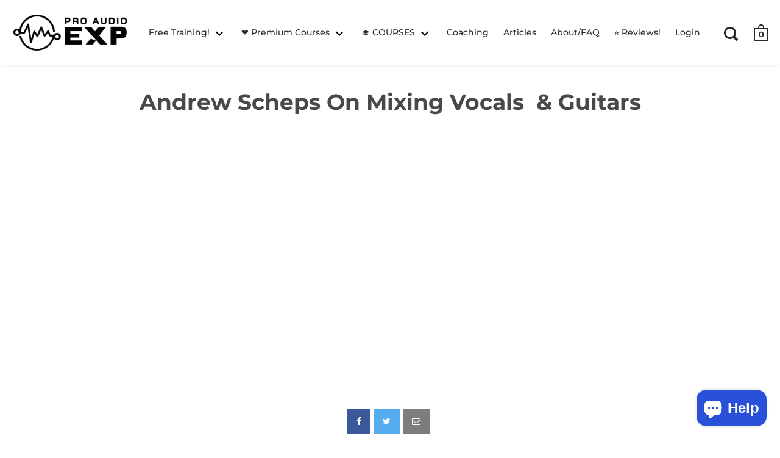

--- FILE ---
content_type: text/css
request_url: https://proaudioexp.com/cdn/shop/t/21/assets/css_main.scss.css?v=162922720304409669121763496446
body_size: 19836
content:
@font-face{font-family:Montserrat;font-weight:700;font-style:normal;src:url(//proaudioexp.com/cdn/fonts/montserrat/montserrat_n7.3c434e22befd5c18a6b4afadb1e3d77c128c7939.woff2) format("woff2"),url(//proaudioexp.com/cdn/fonts/montserrat/montserrat_n7.5d9fa6e2cae713c8fb539a9876489d86207fe957.woff) format("woff")}@font-face{font-family:Figtree;font-weight:400;font-style:normal;src:url(//proaudioexp.com/cdn/fonts/figtree/figtree_n4.3c0838aba1701047e60be6a99a1b0a40ce9b8419.woff2) format("woff2"),url(//proaudioexp.com/cdn/fonts/figtree/figtree_n4.c0575d1db21fc3821f17fd6617d3dee552312137.woff) format("woff")}@font-face{font-family:Figtree;font-weight:700;font-style:normal;src:url(//proaudioexp.com/cdn/fonts/figtree/figtree_n7.2fd9bfe01586148e644724096c9d75e8c7a90e55.woff2) format("woff2"),url(//proaudioexp.com/cdn/fonts/figtree/figtree_n7.ea05de92d862f9594794ab281c4c3a67501ef5fc.woff) format("woff")}@font-face{font-family:Figtree;font-weight:400;font-style:italic;src:url(//proaudioexp.com/cdn/fonts/figtree/figtree_i4.89f7a4275c064845c304a4cf8a4a586060656db2.woff2) format("woff2"),url(//proaudioexp.com/cdn/fonts/figtree/figtree_i4.6f955aaaafc55a22ffc1f32ecf3756859a5ad3e2.woff) format("woff")}@font-face{font-family:Figtree;font-weight:700;font-style:italic;src:url(//proaudioexp.com/cdn/fonts/figtree/figtree_i7.06add7096a6f2ab742e09ec7e498115904eda1fe.woff2) format("woff2"),url(//proaudioexp.com/cdn/fonts/figtree/figtree_i7.ee584b5fcaccdbb5518c0228158941f8df81b101.woff) format("woff")}@font-face{font-family:Montserrat;font-weight:500;font-style:normal;src:url(//proaudioexp.com/cdn/fonts/montserrat/montserrat_n5.07ef3781d9c78c8b93c98419da7ad4fbeebb6635.woff2) format("woff2"),url(//proaudioexp.com/cdn/fonts/montserrat/montserrat_n5.adf9b4bd8b0e4f55a0b203cdd84512667e0d5e4d.woff) format("woff")}@font-face{font-family:Montserrat;font-weight:600;font-style:normal;src:url(//proaudioexp.com/cdn/fonts/montserrat/montserrat_n6.1326b3e84230700ef15b3a29fb520639977513e0.woff2) format("woff2"),url(//proaudioexp.com/cdn/fonts/montserrat/montserrat_n6.652f051080eb14192330daceed8cd53dfdc5ead9.woff) format("woff")}@font-face{font-family:Figtree;font-weight:400;font-style:normal;src:url(//proaudioexp.com/cdn/fonts/figtree/figtree_n4.3c0838aba1701047e60be6a99a1b0a40ce9b8419.woff2) format("woff2"),url(//proaudioexp.com/cdn/fonts/figtree/figtree_n4.c0575d1db21fc3821f17fd6617d3dee552312137.woff) format("woff")}.clearfix,.site-box-container,.site-box.box__blog .blog-item,.site-box.box__slideshow-split .slideshow-item,.krown-tabs .titles{*zoom: 1}.clearfix:after,.site-box-container:after,.site-box.box__blog .blog-item:after,.site-box.box__slideshow-split .slideshow-item:after,.krown-tabs .titles:after{content:"";display:table;clear:both}.underline-link{text-decoration:none;color:#252a2b!important}.underline-link>*{display:inline;width:100%;height:100%;background-image:linear-gradient(#2850d9,#2850d9);background-position:0 100%;background-size:0 6px;background-repeat:no-repeat;transition:all .2s linear}.underline-link:hover>*,.underline-link.active>*{background-size:100% 6px}.underline-link>*{background-size:0 3px;background-position:0 100%;transition:all .2s linear;padding-bottom:2px}.underline-link:hover>*,.underline-link.active>*{background-size:100% 3px}*,input,:before,:after{box-sizing:border-box}audio,canvas,progress,video{display:inline-block;vertical-align:baseline}input[type=number]::-webkit-inner-spin-button,input[type=number]::-webkit-outer-spin-button{height:auto}input[type=search]::-webkit-search-cancel-button,input[type=search]::-webkit-search-decoration{-webkit-appearance:none}input[type=search]::-ms-clear{display:none}html,body,div,span,applet,object,iframe,h1,h2,h3,h4,h5,h6,p,blockquote,pre,a,abbr,acronym,address,big,cite,code,del,dfn,em,img,ins,kbd,q,s,samp,small,strike,strong,sub,sup,tt,var,b,u,i,center,dl,dt,dd,ol,ul,li,fieldset,form,label,legend,table,caption,tbody,tfoot,thead,tr,th,td,.order-table th,article,aside,canvas,details,embed,figure,figcaption,footer,header,hgroup,menu,nav,output,ruby,section,summary,time,mark,audio,video,button{margin:0;padding:0;border:0;font-size:100%;font:inherit;vertical-align:baseline}article,aside,details,figcaption,figure,footer,header,hgroup,menu,nav,section{display:block}body{line-height:1}ol,ul{list-style:none}blockquote,q{quotes:none}blockquote:before,blockquote:after,q:before,q:after{content:"";content:none}table{border-collapse:collapse;border-spacing:0}a{text-decoration:none}button{background:transparent;border:none;box-shadow:none;cursor:pointer}a:hover,a:focus,button:hover,button:focus,input:hover,input:focus{outline:none!important}/*! Flickity v2.0.5
http://flickity.metafizzy.co
---------------------------------------------- */.flickity-enabled{position:relative}.flickity-enabled:focus{outline:0}.flickity-viewport{overflow:hidden;position:relative;height:100%}.flickity-slider{position:absolute;width:100%;height:100%}.flickity-enabled.is-draggable{-webkit-tap-highlight-color:transparent;tap-highlight-color:transparent;-webkit-user-select:none;-moz-user-select:none;-ms-user-select:none;user-select:none}.flickity-enabled.is-draggable .flickity-viewport{cursor:move;cursor:-webkit-grab;cursor:grab}.flickity-enabled.is-draggable .flickity-viewport.is-pointer-down{cursor:-webkit-grabbing;cursor:grabbing}.flickity-prev-next-button{position:absolute;top:50%;width:44px;height:44px;border:none;border-radius:50%;background:#fff;background:#ffffffbf;cursor:pointer;-webkit-transform:translateY(-50%);transform:translateY(-50%)}.flickity-prev-next-button:hover{background:#fff}.flickity-prev-next-button:focus{outline:0;box-shadow:0 0 0 5px #09f}.flickity-prev-next-button:active{opacity:.6}.flickity-prev-next-button.previous{left:10px}.flickity-prev-next-button.next{right:10px}.flickity-rtl .flickity-prev-next-button.previous{left:auto;right:10px}.flickity-rtl .flickity-prev-next-button.next{right:auto;left:10px}.flickity-prev-next-button:disabled{opacity:.3;cursor:auto}.flickity-prev-next-button svg{position:absolute;left:20%;top:20%;width:60%;height:60%}.flickity-prev-next-button .arrow{fill:#333}.flickity-page-dots{position:absolute;width:100%;bottom:-25px;padding:0;margin:0;list-style:none;text-align:center;line-height:1}.flickity-rtl .flickity-page-dots{direction:rtl}.flickity-page-dots .dot{display:inline-block;width:10px;height:10px;margin:0 8px;background:#333;border-radius:50%;opacity:.25;cursor:pointer}.flickity-page-dots .dot.is-selected{opacity:1}.flickity-viewport{height:100%!important}.mfp-bg,.mfp-wrap{left:0;top:0;position:fixed}.mfp-bg,.mfp-container,.mfp-wrap{width:100%;height:100%}.mfp-container:before,.mfp-figure:after{content:""}.mfp-bg{z-index:1042;overflow:hidden;background:#0b0b0b;opacity:.8;filter:alpha(opacity=80)}.mfp-wrap{z-index:1043;outline:0!important;-webkit-backface-visibility:hidden}.mfp-container{text-align:center;position:absolute;left:0;top:0;padding:0 8px;box-sizing:border-box}.mfp-container,img.mfp-img{-webkit-box-sizing:border-box;-moz-box-sizing:border-box}.mfp-container:before{display:inline-block;height:100%;vertical-align:middle}.mfp-align-top .mfp-container:before{display:none}.mfp-content{position:relative;display:inline-block;vertical-align:middle;margin:0 auto;text-align:left;z-index:1045}.mfp-ajax-holder .mfp-content,.mfp-inline-holder .mfp-content{width:100%;cursor:auto}.mfp-ajax-cur{cursor:progress}.mfp-zoom-out-cur,.mfp-zoom-out-cur .mfp-image-holder .mfp-close{cursor:-moz-zoom-out;cursor:-webkit-zoom-out;cursor:zoom-out}.mfp-zoom{cursor:pointer;cursor:-webkit-zoom-in;cursor:-moz-zoom-in;cursor:zoom-in}.mfp-auto-cursor .mfp-content{cursor:auto}.mfp-arrow,.mfp-close,.mfp-counter,.mfp-preloader{-webkit-user-select:none;-moz-user-select:none;user-select:none}.mfp-loading.mfp-figure{display:none}.mfp-hide{display:none!important}.mfp-preloader{color:#ccc;position:absolute;top:50%;width:auto;text-align:center;margin-top:-.8em;left:8px;right:8px;z-index:1044}.mfp-preloader a{color:#ccc}.mfp-close,.mfp-preloader a:hover{color:#fff}.mfp-s-error .mfp-content,.mfp-s-ready .mfp-preloader{display:none}button.mfp-arrow,button.mfp-close{overflow:visible;cursor:pointer;background:0 0;border:0;-webkit-appearance:none;display:block;outline:0;padding:0;z-index:1046;-webkit-box-shadow:none;box-shadow:none}.mfp-figure:after,.mfp-iframe-scaler iframe{position:absolute;left:0;box-shadow:0 0 8px #0009}button::-moz-focus-inner{padding:0;border:0}.mfp-close{width:44px;height:44px;line-height:44px;position:absolute;right:0;top:0;text-decoration:none;text-align:center;opacity:.65;filter:alpha(opacity=65);padding:0 0 18px 10px;font-style:normal;font-size:28px;font-family:Arial,Baskerville,monospace}.mfp-close:focus,.mfp-close:hover{opacity:1;filter:alpha(opacity=100)}.mfp-close:active{top:1px}.mfp-close-btn-in .mfp-close{color:#333}.mfp-iframe-holder .mfp-close,.mfp-image-holder .mfp-close{color:#fff;right:-6px;text-align:right;padding-right:6px;width:100%}.mfp-counter{position:absolute;top:0;right:0;color:#ccc;font-size:12px;line-height:18px;white-space:nowrap}.mfp-figure,img.mfp-img{line-height:0}.mfp-arrow{position:absolute;opacity:.65;filter:alpha(opacity=65);margin:-55px 0 0;top:50%;padding:0;width:90px;height:110px;-webkit-tap-highlight-color:transparent}.mfp-arrow:active{margin-top:-54px}.mfp-arrow:focus,.mfp-arrow:hover{opacity:1;filter:alpha(opacity=100)}.mfp-arrow .mfp-a,.mfp-arrow .mfp-b,.mfp-arrow:after,.mfp-arrow:before{content:"";display:block;width:0;height:0;position:absolute;left:0;top:0;margin-top:35px;margin-left:35px;border:inset transparent}.mfp-arrow .mfp-a,.mfp-arrow:after{border-top-width:13px;border-bottom-width:13px;top:8px}.mfp-arrow .mfp-b,.mfp-arrow:before{border-top-width:21px;border-bottom-width:21px;opacity:.7}.mfp-arrow-left{left:0}.mfp-arrow-left .mfp-a,.mfp-arrow-left:after{border-right:17px solid #FFF;margin-left:31px}.mfp-arrow-left .mfp-b,.mfp-arrow-left:before{margin-left:25px;border-right:27px solid #3F3F3F}.mfp-arrow-right{right:0}.mfp-arrow-right .mfp-a,.mfp-arrow-right:after{border-left:17px solid #FFF;margin-left:39px}.mfp-arrow-right .mfp-b,.mfp-arrow-right:before{border-left:27px solid #3F3F3F}.mfp-iframe-holder{padding-top:40px;padding-bottom:40px}.mfp-iframe-holder .mfp-content{line-height:0;width:100%;max-width:900px}.mfp-image-holder .mfp-content,img.mfp-img{max-width:100%}.mfp-iframe-holder .mfp-close{top:-40px}.mfp-iframe-scaler{width:100%;height:0;overflow:hidden;padding-top:56.25%}.mfp-iframe-scaler iframe{display:block;top:0;width:100%;height:100%;background:#000}.mfp-figure:after,img.mfp-img{display:block;width:auto;height:auto}img.mfp-img{box-sizing:border-box;padding:40px 0;margin:0 auto}.mfp-figure:after{top:40px;bottom:40px;right:0;z-index:-1;background:#444}.mfp-figure small{color:#bdbdbd;display:block;font-size:12px;line-height:14px}.mfp-figure figure{margin:0}.mfp-bottom-bar{margin-top:-36px;position:absolute;top:100%;left:0;width:100%;cursor:auto}.mfp-title{text-align:left;line-height:18px;color:#f3f3f3;word-wrap:break-word;padding-right:36px}.mfp-gallery .mfp-image-holder .mfp-figure{cursor:pointer}@media screen and (max-width: 800px) and (orientation: landscape),screen and (max-height: 300px){.mfp-img-mobile .mfp-image-holder{padding-left:0;padding-right:0}.mfp-img-mobile img.mfp-img{padding:0}.mfp-img-mobile .mfp-figure:after{top:0;bottom:0}.mfp-img-mobile .mfp-figure small{display:inline;margin-left:5px}.mfp-img-mobile .mfp-bottom-bar{background:#0009;bottom:0;margin:0;top:auto;padding:3px 5px;position:fixed;-webkit-box-sizing:border-box;-moz-box-sizing:border-box;box-sizing:border-box}.mfp-img-mobile .mfp-bottom-bar:empty{padding:0}.mfp-img-mobile .mfp-counter{right:5px;top:3px}.mfp-img-mobile .mfp-close{top:0;right:0;width:35px;height:35px;line-height:35px;background:#0009;position:fixed;text-align:center;padding:0}}@media all and (max-width: 900px){.mfp-arrow{-webkit-transform:scale(.75);transform:scale(.75)}.mfp-arrow-left{-webkit-transform-origin:0;transform-origin:0}.mfp-arrow-right{-webkit-transform-origin:100%;transform-origin:100%}.mfp-container{padding-left:6px;padding-right:6px}}.mfp-ie7 .mfp-img{padding:0}.mfp-ie7 .mfp-bottom-bar{width:600px;left:50%;margin-left:-300px;margin-top:5px;padding-bottom:5px}.mfp-ie7 .mfp-container{padding:0}.mfp-ie7 .mfp-content{padding-top:44px}.mfp-ie7 .mfp-close{top:0;right:0;padding-top:0}.mfp-bg{z-index:99990}.mfp-wrap{z-index:99991}.hide{display:none}html:after{position:fixed;top:0;right:0;width:1px;height:100%;background:#fff;z-index:9}body{font-family:Figtree,sans-serif;font-weight:400;font-style:normal;font-size:.9375rem;line-height:1.7;color:#252a2b;background:#fff;-moz-osx-font-smoothing:grayscale;-webkit-font-smoothing:antialiased;text-rendering:optimizeLegibility;position:relative;right:0;overflow-x:hidden;transition:right .5s cubic-bezier(.25,.46,.45,.94)}@media screen and (max-width: 1024px){body{transition:right .25s linear}}body.sidebar-move{right:480px}@media screen and (max-width: 640px){body.sidebar-move{right:320px}}@media screen and (min-width: 1025px){body.desktop--leave-padding-alone{padding-top:0!important}}body.kill-overflow{overflow:hidden}h1,h2,h3,h4,h5,h6{font-family:Montserrat,sans-serif;font-weight:700;font-style:normal;line-height:1.55;display:block}.rte h1{font-size:2rem;margin-bottom:40px}.rte h2{font-size:1.5rem;margin-bottom:34px}.rte h3{font-size:1.25rem;margin-bottom:30px}.rte h4{font-size:1.0625rem;margin-bottom:27px}.rte h5,.rte h6{font-size:.9375rem;margin-bottom:15px;opacity:.66}.rte blockquote{font-family:Figtree,sans-serif;font-weight:400;font-style:normal;font-size:1.5rem;margin-bottom:14px;display:block}.rte ul,.rte ol{padding-left:17px;margin-bottom:24px}.rte ul li,.rte ol li{margin-bottom:12px}.rte ul:not(.no-bullets){list-style:disc}.rte ul:not(.no-bullets) ul{list-style:circle}.rte ul:not(.no-bullets) ul ul{list-style:square}.rte ol:not(.no-bullets){list-style:decimal}.rte ol:not(.no-bullets) ol{list-style:lower-roman}.rte ol:not(.no-bullets) ol ol{list-style:lower-alpha}.rte img{margin-bottom:24px}.rte.dark{color:#fff}@media screen and (max-width: 768px),screen and (max-width: 1024px) and (orientation: portrait){.rte.lap--dark{color:#fff}}.rte table{width:100%;border:1px solid #ededed;text-align:left}.rte table thead td:not(:empty),.rte table thead .order-table th:not(:empty),.order-table .rte table thead th:not(:empty),.rte table thead th:not(:empty){background:#f5f5f5;text-transform:uppercase;font-size:.75rem}.rte table p{margin:0}.rte table tr{border-top:1px solid #ededed}.rte table thead tr{border-top:none}.rte table th,.rte table td,.rte table .order-table th,.order-table .rte table th{min-height:41px;padding:10px 14px 8px;border-right:1px solid #ededed}.rte a{border-bottom:1px dotted}.simple-title{text-transform:uppercase;margin-bottom:50px}.simple-title:after{content:"";display:block;margin-top:25px;width:30px;height:3px;background:#252a2b}p{margin-bottom:24px}svg *{transition:opacity .15s linear,fill .15s linear,stroke .15s linear}a{color:#252a2b;transition:opacity .15s linear,color .15s linear,background .15s linear}a:hover,a.hover{color:#2850d9}img{max-width:100%;height:auto}iframe{max-width:100%}strong{font-weight:700}em{font-style:italic}input:not([type=radio]):not([type=checkbox]):not([type=submit]){height:55px;font-family:Figtree,sans-serif;font-weight:400;font-style:normal;font-size:.9375rem;padding:0 20px;margin:0;display:inline-block;border-radius:0;-webkit-appearance:none;border:1px solid transparent;background:#ededed;color:#252a2b;transition:all .15s linear}input:not([type=radio]):not([type=checkbox]):not([type=submit]).placeholder{color:#252a2ba8}input:not([type=radio]):not([type=checkbox]):not([type=submit]):-moz-placeholder{color:#252a2ba8}input:not([type=radio]):not([type=checkbox]):not([type=submit])::-moz-placeholder{color:#252a2ba8}input:not([type=radio]):not([type=checkbox]):not([type=submit]):-ms-input-placeholder{color:#252a2ba8}input:not([type=radio]):not([type=checkbox]):not([type=submit])::-webkit-input-placeholder{color:#252a2ba8}.grid__item input:not([type=radio]):not([type=checkbox]):not([type=submit]):not([type=submit]){width:100%}input:not([type=radio]):not([type=checkbox]):not([type=submit]):-webkit-autofill{box-shadow:0 0 0 1000px #ededed inset;background:#ededed;color:#252a2b}input:not([type=radio]):not([type=checkbox]):not([type=submit]):focus{background:#f7f7f7}.simple-grid input:not([type=radio]):not([type=checkbox]):not([type=submit]):focus{background:#fff;border-color:#ededed}textarea{border-radius:0;-webkit-appearance:none;background:#ededed;resize:none;color:#252a2b;font-size:.9375rem;padding:20px;outline:none;width:100%;height:130px;font-family:Figtree,sans-serif;font-weight:400;font-style:normal;border:1px solid transparent;transition:all .15s linear}textarea.placeholder{color:#252a2ba8}textarea:-moz-placeholder{color:#252a2ba8}textarea::-moz-placeholder{color:#252a2ba8}textarea:-ms-input-placeholder{color:#252a2ba8}textarea::-webkit-input-placeholder{color:#252a2ba8}textarea:-webkit-autofill{box-shadow:0 0 0 1000px #ededed inset;background:#ededed;color:#252a2b}textarea:focus{background:#f7f7f7}.simple-grid textarea:focus{background:#fff;border-color:#ededed}input[type=submit],.button{background:#252a2b;font-family:Figtree,sans-serif;font-weight:400;font-style:normal;color:#fff!important;border:2px solid transparent;font-size:.8125rem;font-weight:700;text-transform:uppercase;padding:0 30px;position:relative;top:-1px;transition:all .15s linear;cursor:pointer;height:55px;margin:0;display:inline-block;line-height:53px;border-radius:0;-webkit-appearance:none}input[type=submit].light,.button.light{color:#fff!important;background:#000}input[type=submit].dark,.button.dark{color:#000!important;background:#fff}input[type=submit]:hover,input[type=submit].hover,.button:hover,.button.hover{background:#2850d9!important;color:#fff!important}input[type=submit]{top:-3px;border:1px solid transparent}.button .icon{width:0;height:100%;display:block;text-align:right;position:absolute;right:40px;top:0;opacity:0;transition:all .15s linear}.button .icon svg{position:absolute;top:50%;left:0;margin-top:-5px}.button svg *{fill:#fff!important}.button.light svg *{fill:#fff!important}.button.dark svg *,.button.outline svg *{fill:#252a2b!important}.button:hover svg *,.button.hover svg *{fill:#fff!important}.no-touchevents .button.with-icon:hover,.no-touchevents .button.with-icon.hover{padding-right:60px}.no-touchevents .button.with-icon:hover .icon,.no-touchevents .button.with-icon.hover .icon{opacity:1;right:15px;width:31px}.button.less-padding{padding:0 12px;line-height:51px}.button.outline:not(:hover),.button.outline:not(.hover){background:transparent;border:2px solid #252a2b}.button.outline:hover,.button.outline.hover{border:2px solid transparent}.button.disabled{pointer-events:none;opacity:.32}@media screen and (max-width: 480px){.button:not([name=update]){height:48px;line-height:46px;padding:0 20px;margin-top:30px!important;font-size:.75rem}}input[type=number]{padding:0!important}.site-box-container{width:100%;position:relative}.site-box-container.add-border{border-bottom:1px solid #ededed}.box--small{width:25%;height:50vh!important;min-height:0!important}.box--small-lg{width:50%;height:50vh!important;min-height:0!important}.box--small-fl{width:100%;height:50vh!important;min-height:0!important}.box--big{width:50%;min-height:100vh}.box--bigger{width:100%;min-height:100vh}@media screen and (max-width: 1024px){.portable--box--small{width:25%;height:50vh!important;min-height:0!important}.portable--box--small-lg{width:50%;height:50vh!important;min-height:0!important}.portable--box--small-fl{width:100%;height:50vh!important;min-height:0!important}.portable--box--big{width:50%;min-height:100vh}.portable--box--bigger{width:100%;min-height:100vh}}@media screen and (max-width: 768px),screen and (max-width: 1024px) and (orientation: portrait){.lap--box--small{width:25%;height:50vh!important;min-height:0!important}.lap--box--small-lg{width:50%;height:50vh!important;min-height:0!important}.lap--box--small-fl{width:100%;height:50vh!important;min-height:0!important}.lap--box--big{width:50%;min-height:100vh}.lap--box--bigger{width:100%;min-height:100vh;min-height:0!important;height:auto!important;position:relative!important;margin-left:0!important}}@media screen and (max-width: 480px){.palm--box--small{width:25%;height:50vh!important;min-height:0!important}.palm--box--small-lg{width:50%;height:50vh!important;min-height:0!important}.palm--box--small-fl{width:100%;height:50vh!important;min-height:0!important}.palm--box--big{width:50%;min-height:100vh}.palm--box--bigger{width:100%;min-height:100vh}}@media screen and (max-width: 1024px){.portable--hide{display:none!important}.portable--show{display:flex}.ie9 .portable--show{display:block}}@media screen and (max-width: 768px),screen and (max-width: 1024px) and (orientation: portrait){.lap--hide{display:none!important}.lap--show{display:flex}.ie9 .lap--show{display:block}}@media screen and (max-width: 480px){.palm--hide{display:none!important}.palm--show{display:flex}.ie9 .palm--show{display:block}}html:not(.ie9) .shopify-section:not(.mount-slideshow) .site-box .site-box-background{opacity:0;transition:transform .3s cubic-bezier(.39,.575,.565,1),background .2s linear,opacity .4s linear}html:not(.ie9) .shopify-section:not(.mount-slideshow) .site-box .site-box-content{transform:translateY(50px);opacity:0}html:not(.ie9) .shopify-section:not(.mount-slideshow) .site-box .site-box-content{transition:opacity .3s linear,transform .3s linear}html:not(.ie9) .shopify-section:not(.mount-slideshow) .site-box.active .site-box-background{opacity:1}html:not(.ie9) .shopify-section:not(.mount-slideshow) .site-box.active .site-box-content{transform:translateY(0);opacity:1}html:not(.ie9) .shopify-section.mount-slideshow .slideshow-item:first-child .site-box .site-box-content{transform:translateY(50px);opacity:0}html:not(.ie9) .shopify-section.mount-slideshow .slideshow-item:first-child .site-box .site-box-content{transition:opacity .4s linear .1s,transform .4s linear .1s}html:not(.ie9) .shopify-section.mount-slideshow .slideshow-item:first-child .site-box.active .site-box-content{transform:translateY(0);opacity:1}.site-box{display:flex;position:relative;float:left;overflow:hidden;background-color:#fff}@media screen and (min-width: 769px) and (orientation: landscape){.box--can-stick .site-box:not(.box__product-gallery)[data-order="0"]{position:-webkit-sticky;position:sticky;top:0}}.site-box:not(.box__testimonial):not(.box__twitter):not(.box__instagram){align-items:center}.template-index .shopify-section:nth-child(odd) .site-box:not(.box__product-gallery){background-color:#f5f5f5}.shopify-section:not(.mount-slideshow) .site-box{border-right:1px solid #ededed;border-bottom:1px solid #ededed}.shopify-section:not(.mount-slideshow):not(.mount-testimonials):not(.mount-products)>.site-box:nth-child(2n),.product--section>.site-box:nth-child(2n),.template-page .site-box:nth-child(2n),.template-article .site-box:nth-child(2n),.template-page-contact .site-box:nth-child(2n){border-right:none}.site-box.box--no-padding .site-box-content{width:100%}.site-box.box--small.box--no-padding .site-box-content{height:100%}@media screen and (min-width: 769px) and (orientation: landscape){.site-box.box--fix-at-fifthy{position:absolute;top:50%}}.site-box.box--center-align{justify-content:center}.site-box.box--top-align{justify-content:flex-start}.site-box.box--column-flow{flex-direction:column}.site-box .site-box-background{position:absolute;top:0;left:0;width:100%;height:100%;z-index:0;transition:background .2s linear;background-position:center;background-size:cover;background-repeat:no-repeat}.site-box .site-box-background img{height:100%;width:100%;object-fit:cover;font-family:"object-fit: cover";transition:opacity .15s linear;opacity:0;transform:translateZ(0)}.site-box .site-box-background img.lazyloaded{opacity:1}.fixing-scroll-now .site-box .site-box-background:not(.with-map){transition:left .5s cubic-bezier(.25,.46,.45,.94)}@media screen and (max-width: 1024px){.fixing-scroll-now .site-box .site-box-background:not(.with-map){transition:left .25s linear}}.fixing-scroll-now .site-box .site-box-background:not(.with-map).sidebar-move{left:-480px}@media screen and (max-width: 640px){.fixing-scroll-now .site-box .site-box-background:not(.with-map).sidebar-move{left:-320px}}.site-box .site-box-background.with-image:after{content:"";position:absolute;top:0;left:0;width:100%;height:100%;background:#000;opacity:.4;transition:opacity .2s linear,background .2s linear}.site-box.box__twitter{padding:0;position:relative;display:flex;transition:all .2s linear}@media screen and (max-width: 768px),screen and (max-width: 1024px) and (orientation: portrait){.site-box.box__twitter{font-size:.75rem}}.site-box.box__twitter:hover,.site-box.box__twitter.hover{background:#fafafa}.site-box.box__twitter .site-box-content{margin:auto;height:100%;padding:0 10%;display:flex;text-align:center;flex-direction:column;justify-content:space-around}.site-box.box__twitter .site-box-content>a{opacity:.66}.site-box.box__twitter p{text-align:center;margin:0;word-break:break-word}.site-box.box__twitter p a{font-weight:700}.site-box.box__twitter .icon{opacity:.12;width:42px;height:42px;display:block;margin:0 auto -12px}.site-box.box__twitter .icon path{fill:#252a2b}@media screen and (max-width: 768px),screen and (max-width: 1024px) and (orientation: portrait){.site-box.box__instagram{font-size:.75rem}}.site-box.box__instagram .site-box-content{width:100%;height:100%;position:relative;background-position:center;background-size:cover;background-repeat:no-repeat}.site-box.box__instagram .site-box-content:before{content:"";position:absolute;top:0;left:0;width:100%;height:100%;background:#000;opacity:0;transition:opacity .15s linear}.site-box.box__instagram .icon,.site-box.box__instagram .icon svg{width:32px!important;height:32px!important}.site-box.box__instagram .icon{margin:0 auto}.site-box.box__instagram a{position:absolute;width:100%;height:100%;display:flex;left:0;top:0;text-align:center;flex-direction:column;justify-content:space-around;color:#fff}.site-box.box__instagram a .child{opacity:0;transform:translateY(15px)}.site-box.box__instagram a .child:nth-child(1){transition:all .15s cubic-bezier(.39,.575,.565,1)}.site-box.box__instagram a .child:nth-child(2){transition:all .15s cubic-bezier(.39,.575,.565,1) 50ms}.site-box.box__instagram a .child:nth-child(3){transition:all .15s cubic-bezier(.39,.575,.565,1) .1s}.site-box.box__instagram .caption{padding:0 10%;margin:0}.site-box.box__instagram .likes svg{position:relative;top:8px;margin-right:10px}.site-box.box__instagram svg path{fill:#fff}.site-box.box__instagram .time{margin-left:35px}.no-touchevents .site-box.box__instagram:hover .site-box-content:before,.no-touchevents .site-box.box__instagram.hover .site-box-content:before{opacity:.6}.no-touchevents .site-box.box__instagram:hover .child,.no-touchevents .site-box.box__instagram.hover .child{opacity:1;transform:translateY(0)}@media screen and (max-width: 1024px){.touchevents .site-box.box__instagram .meta{opacity:1;transform:none;position:absolute;bottom:0;left:52px;height:52px;padding-left:16px;width:calc(100% - 52px);text-align:left;color:#252a2b;padding-top:10px;background:#fff}.touchevents .site-box.box__instagram .meta svg{height:21px!important;top:5px}.touchevents .site-box.box__instagram .icon{opacity:1;transform:none;position:absolute;bottom:0;left:0;width:52px!important;height:52px!important;padding-top:12px;background:#fff;border-right:1px solid #ededed}.touchevents .site-box.box__instagram .icon svg{width:26px!important;height:28px!important}.touchevents .site-box.box__instagram svg path{fill:#252a2b}.touchevents .site-box.box__instagram .time{margin-left:15px}}@media screen and (max-width: 380px){.touchevents .site-box.box__instagram .meta .time{display:none}}.site-box.box__blog .blog-item{height:50vh;width:100%;display:block;position:relative;overflow:hidden;margin-top:0;color:#252a2b}.site-box.box__blog .blog-item:not(:last-child){border-bottom:1px solid #ededed}.site-box.box__blog .blog-item:hover .content:not(.dark).no-image .title,.site-box.box__blog .blog-item.hover .content:not(.dark).no-image .title{color:#2850d9}.site-box.box__blog .blog-item .content{width:50%;float:left;display:flex;height:100%;align-items:center;padding:0 10%;transition:all .25s cubic-bezier(.39,.575,.565,1),background .15s linear;position:relative;z-index:8}.site-box.box__blog .blog-item .content:not(.dark){background:#fff}.template-index .shopify-section:nth-child(odd) .site-box.box__blog .blog-item .content:not(.dark){background:#f5f5f5}.ie9 .site-box.box__blog .blog-item .content{z-index:999}.site-box.box__blog .blog-item .content>div{width:100%}@media screen and (max-width: 768px),screen and (max-width: 1024px) and (orientation: portrait){.site-box.box__blog .blog-item .content{padding:0 30px}}.site-box.box__blog .blog-item .content.dark{color:#fff!important}.site-box.box__blog .blog-item .content.dark .header:after{background:#fff}.site-box.box__blog .blog-item .title{font-size:1.25rem;margin-bottom:0;line-height:1.2;transition:color .15s linear}@media screen and (max-width: 768px),screen and (max-width: 1024px) and (orientation: portrait){.site-box.box__blog .blog-item .title{font-size:1.5rem}}@media screen and (max-width: 480px){.site-box.box__blog .blog-item .title{font-size:1.0625rem}}.site-box.box__blog .blog-item .content.no-image .title{font-size:1.75rem}.site-box.box__blog .blog-item p.meta{font-size:.75rem;opacity:.66;margin:20px 0 0}.site-box.box__blog .blog-item .header:after{content:"";display:block;margin-top:35px;background:#252a2b;width:40px;height:3px}.site-box.box__blog .blog-item p.excerpt{font-size:.875rem;margin:30px 0 0;opacity:1}.site-box.box__blog .blog-item .background{position:absolute;top:0;right:0;width:100%;height:100%;transition:transform .3s linear;background-position:center;background-size:cover;background-repeat:no-repeat}.site-box.box__blog .blog-item .background:after{position:absolute;top:0;left:0;width:100%;height:100%;display:block;content:"";background:#000;opacity:.5;transition:opacity .3s linear}.site-box.box__blog .blog-item .background img{height:100%;width:100%;object-fit:cover;font-family:"object-fit: cover";transition:opacity .15s linear;opacity:0;transform:translateZ(0)}.site-box.box__blog .blog-item .background img.lazyloaded{opacity:1}.site-box.box__blog .blog-item:hover .background,.site-box.box__blog .blog-item.hover .background{transform:scale(1.05)}.site-box.box__blog .blog-item:hover .background:after,.site-box.box__blog .blog-item.hover .background:after{opacity:.7}.site-box.box__blog .blog-item .no-image{width:100%!important}.site-box.box__blog .blog-item .no-image+.longarrow{display:none!important}.site-box.box__blog .blog-item.paginate{display:flex;margin-top:0}.site-box.box__blog .blog-item.paginate a{display:flex;justify-content:center;align-items:center;font-size:1.5rem;height:100%;width:100%;position:relative}.site-box.box__blog .blog-item.paginate a.left .icon{transform:rotate(180deg)}.site-box.box__blog .blog-item.paginate a .icon{position:absolute;margin-top:10px;margin-left:-15px;left:50%}.site-box.box__blog .blog-item.paginate a svg{transform:scale(2)}.site-box.box__blog .blog-item.paginate a svg polygon{fill:#252a2b}.site-box.box__blog .blog-item.paginate a .text{margin-top:-30px}.site-box.box__blog .blog-item.paginate a:hover svg polygon{fill:#2850d9}.site-box.box__blog .blog-item.paginate.double a{width:50%}.site-box.box__blog .blog-item.paginate.double a:last-child{border-left:1px solid #ededed}.template-collection .site-box.box__collection{background:#fff}@media screen and (max-width: 768px),screen and (max-width: 1024px) and (orientation: portrait){.per-4 .site-box.box__collection{border-right:none}.per-4 .site-box.box__collection .site-box-content{*zoom: 1;width:calc(100% + 1px)}.per-4 .site-box.box__collection .site-box-content:after{content:"";display:table;clear:both}.per-4 .site-box.box__collection .product-item{float:left;border-right:1px solid #ededed}}@media screen and (max-width: 768px) and (orientation: landscape){.site-box.box__collection{height:100vh!important}}.site-box.box__collection.box--big .product-item{height:100vh}.site-box.box__collection.box--typo-small .product-item .caption{padding:25px 30px 20px;height:100px}.site-box.box__collection.box--typo-small .product-item .caption .price{margin-top:5px}.site-box.box__collection.box--typo-small .product-item .caption .longarrow{right:30px}.site-box.box__collection .product-item{display:block;position:relative;overflow:hidden;height:100%}.site-box.box__collection .product-item:not(:last-child){border-bottom:1px solid #ededed}.site-box.box__collection .product-item .box--product-image.primary{transition:transform .3s cubic-bezier(.39,.575,.565,1);position:relative;z-index:8}.site-box.box__collection .product-item .box--product-image.secondary{position:absolute;top:0;left:0;opacity:0;transition:transform .3s cubic-bezier(.39,.575,.565,1),opacity .15s linear;z-index:9}.site-box.box__collection .product-item .caption{position:absolute;bottom:0;left:0;width:100%;display:flex;align-items:center;padding:25px 40px 30px;height:100px;z-index:99;transition:background .2s linear,transform .2s linear;transform:translateY(100%)}.site-box.box__collection .product-item .caption h3{margin:0;font-size:1rem;line-height:1.1;overflow:hidden}.site-box.box__collection .product-item .caption h3 .overflowed{transition:all .15s linear 50ms}.site-box.box__collection .product-item .caption .price{display:block;font-family:Figtree,sans-serif;font-weight:400;font-style:normal;font-size:.875rem;line-height:1;margin-top:8px;overflow:hidden}.site-box.box__collection .product-item .caption .price .overflowed{transition:all .15s linear .1s}.site-box.box__collection .product-item .caption .price del{opacity:.6;font-size:13px;margin-left:5px}.site-box.box__collection .product-item .caption .longarrow{position:absolute;right:60px;top:50%;transform:translateY(-50%);overflow:hidden}.site-box.box__collection .product-item .caption .longarrow .overflowed{transition:all .15s linear .15s}.site-box.box__collection .product-item .caption .overflowed{transform:translateY(100%);opacity:0;display:inline-block}.site-box.box__collection .product-item.alt .caption{transform:none!important}.site-box.box__collection .product-item.alt .caption .overflowed{transform:none!important;opacity:1;transition:all .2s linear}.site-box.box__collection .product-item.alt .longarrow{opacity:0;transform:translate3d(-10px,-50%,0);transition:all .15s linear}.site-box.box__collection .product-item.alt:hover .box--product-image,.site-box.box__collection .product-item.alt.hover .box--product-image{transform:scale(1.1)}.site-box.box__collection .product-item.alt:hover .longarrow,.site-box.box__collection .product-item.alt.hover .longarrow{opacity:1;transform:translate3d(0,-50%,0)}.site-box.box__collection .product-item.regular:hover .caption,.site-box.box__collection .product-item.regular:hover .overflowed,.site-box.box__collection .product-item.regular.hover .caption,.site-box.box__collection .product-item.regular.hover .overflowed{transform:translateY(0)!important;opacity:1}.site-box.box__collection .product-item.regular:hover .primary,.site-box.box__collection .product-item.regular:hover .secondary,.site-box.box__collection .product-item.regular.hover .primary,.site-box.box__collection .product-item.regular.hover .secondary{transform:translateY(-30px)}.site-box.box__collection .product-item.regular:hover .secondary,.site-box.box__collection .product-item.regular.hover .secondary,.site-box.box__collection .product-item:hover .secondary,.site-box.box__collection .product-item.hover .secondary{opacity:1}@media screen and (max-width: 1024px){.site-box.box__collection .product-item .box--product-image{height:calc(100% - 100px);transform:none!important}.site-box.box__collection .product-item .caption{transform:none!important;padding:20px!important;text-align:center;color:#252a2b!important}.site-box.box__collection .product-item .caption .overflowed{transform:none!important;opacity:1!important}.site-box.box__collection .product-item .caption div{width:100%}.site-box.box__collection .product-item .caption .longarrow{display:none!important}}@media screen and (max-width: 768px),screen and (max-width: 1024px) and (orientation: portrait){.site-box.box__collection .product-item .caption{padding:20px 10px!important}.site-box.box__collection .product-item h3{font-size:.9375rem!important;line-height:1.2!important}.site-box.box__collection .product-item .price{font-size:.8125rem!important}}@media screen and (min-width: 1025px){.site-box.box__collection .product-item.style--three .caption{height:100%;transform:none!important;color:#252a2b!important}.site-box.box__collection .product-item.style--three .caption>div{z-index:9;width:100%;text-align:center}.site-box.box__collection .product-item.style--three .caption:before{content:"";position:absolute;top:0;left:0;width:100%;height:100%;opacity:0;z-index:8;transition:all .3s cubic-bezier(.39,.575,.565,1)}.site-box.box__collection .product-item.style--three .caption h3{margin:0;font-size:1.375rem;line-height:1.1;position:relative;z-index:100}.site-box.box__collection .product-item.style--three .caption .price{display:block;font-family:Figtree,sans-serif;font-weight:400;font-style:normal;font-size:1rem;margin-top:8px;position:relative;z-index:100}.site-box.box__collection .product-item.style--three .caption .longarrow{top:auto;transform:translate(50%);overflow:hidden;transform-origin:center;right:50%!important;bottom:60px;z-index:100}.site-box.box__collection .product-item.style--three .caption .longarrow .overflowed{transform:translateY(-100%)}.site-box.box__collection .product-item.style--three .caption .longarrow .svg{transform:rotate(90deg);height:41px!important}.site-box.box__collection .product-item.style--three:hover .caption:before,.site-box.box__collection .product-item.style--three.hover .caption:before{opacity:.8}.site-box.box__collection .product-item.style--three:hover .primary,.site-box.box__collection .product-item.style--three:hover .secondary,.site-box.box__collection .product-item.style--three.hover .primary,.site-box.box__collection .product-item.style--three.hover .secondary{transform:scale(1.1)}}.site-box.box__collection .product-item.color--light .caption{color:#252a2b}.site-box.box__collection .product-item.color--light svg polygon{fill:#252a2b}.site-box.box__collection .product-item.color--light.style--one .caption{background:#fff}.site-box.box__collection .product-item.color--light.style--three .caption:before{background:#fff}.site-box.box__collection .product-item.color--light.alt:hover .caption,.site-box.box__collection .product-item.color--light.alt.hover .caption{color:#2850d9}.site-box.box__collection .product-item.color--light.alt:hover svg polygon,.site-box.box__collection .product-item.color--light.alt.hover svg polygon{fill:#2850d9}.site-box.box__collection .product-item.color--invert .caption{color:#fff}.site-box.box__collection .product-item.color--invert svg polygon{fill:#fff}.site-box.box__collection .product-item.color--invert.style--one .caption{background:#252a2b}.site-box.box__collection .product-item.color--invert.style--three .caption:before{background:#252a2b}.site-box.box__collection .product-item.color--accent .caption{color:#fff}.site-box.box__collection .product-item.color--accent svg polygon{fill:#fff}.site-box.box__collection .product-item.color--accent.style--one .caption{background:#2850d9}.site-box.box__collection .product-item.color--accent.style--three .caption:before{background:#2850d9}.site-box.box__paginate{transition:background .25s linear}.site-box.box__paginate:hover,.site-box.box__paginate.hover{background:#fff}.site-box.box__paginate:hover svg,.site-box.box__paginate.hover svg{transform:scale(1.1)}.site-box.box__paginate a{width:100%;height:100%;display:flex;align-items:center;justify-content:center}.site-box.box__paginate a svg{transition:all .15s linear}.site-box.box__paginate a:hover svg *,.site-box.box__paginate a.hover svg *{fill:#2850d9!important}.site-box.box__paginate a .preloader{opacity:0}.site-box.box__paginate a.loading{pointer-events:none}.site-box.box__paginate a.loading .preloader{opacity:1}.site-box.box__paginate a.loading svg{opacity:0}.site-box.box__paginate svg *{fill:#252a2b}.site-box.box__heading{background-position:center;background-size:cover;background-repeat:no-repeat}.template-collection .site-box.box__heading.box--big:not(.fix-me-with-height-hard){height:auto!important;min-height:100vh!important;padding:100px 0}@media screen and (max-width: 768px),screen and (max-width: 1024px) and (orientation: portrait){.template-collection .site-box.box__heading.box--big:not(.fix-me-with-height-hard).lap--box--small-fl{min-height:50vh!important}}.site-box.box__heading.box--big,.site-box.box__heading.box--bigger{height:100vh}@media screen and (max-width: 768px),screen and (max-width: 1024px) and (orientation: portrait){.site-box.box__heading,.template-collection .site-box.box__heading .rte{text-align:center}}@media screen and (max-width: 768px) and (orientation: landscape){.site-box.box__heading{height:80vh!important}.mount-products .site-box.box__heading{height:100vh!important}}.site-box.box__heading .site-box-content{width:50%!important}.site-box.box__heading.box--bigger .site-box-content{max-width:1200px;text-align:center}.site-box.box__heading.box--lots-of-text .site-box-content{max-width:920px}.site-box.box__heading .content{z-index:9;position:relative}.site-box.box__heading .title{margin-bottom:0;font-family:Montserrat,sans-serif;font-weight:700;font-style:normal}.site-box.box__heading .title.dark{color:#fff}.site-box.box__heading .title.light{color:#000}@media screen and (max-width: 768px),screen and (max-width: 1024px) and (orientation: portrait){.site-box.box__heading .title.lap--dark{color:#fff}}.site-box.box__heading.with-overlay:before{position:absolute;top:0;left:0;width:100%;height:100%;background:#0006;content:""}.site-box.box__heading a:hover,.site-box.box__heading a.hover{color:#2850d9}.site-box.box__heading.box--typo-big .title{font-size:4.375rem;font-size:4vw;line-height:1.1}.site-box.box__heading.box--typo-big .button{margin-top:65px}@media screen and (max-width: 480px){.site-box.box__heading.box--typo-big .button{margin-top:24px}}.site-box.box__heading.box--typo-big p{font-size:1rem;opacity:.66;margin:40px 0 0}@media screen and (max-width: 1024px){.site-box.box__heading.box--typo-big .title{font-size:2.8125rem;font-size:4.5vw;line-height:1.2}}@media screen and (max-width: 768px),screen and (max-width: 1024px) and (orientation: portrait){.site-box.box__heading.box--typo-big .title{text-align:center;font-size:3rem}.site-box.box__heading.box--typo-big.box--add-hr .site-box-content:after{margin:60px auto 0}.site-box.box__heading.box--typo-big .site-box-content{max-width:none}}@media screen and (max-width: 480px){.site-box.box__heading.box--typo-big .title{font-size:1.75rem}.site-box.box__heading.box--typo-big.box--add-hr .site-box-content:after{margin-top:40px;width:40px}}@media screen and (max-width: 1024px){.site-box.box__heading .site-box-content{width:100%!important;padding:0 15%!important}}@media screen and (max-width: 768px),screen and (max-width: 1024px) and (orientation: portrait){.site-box.box__heading .site-box-content{padding:0 10%!important;width:100%!important}}.site-box.box__heading.box--typo-small{text-align:center}.site-box.box__heading.box--typo-small .title{font-size:2rem;line-height:1.3}.site-box.box__heading.box--typo-small p{font-size:.8125rem;opacity:.66;margin:20px 0 0}.site-box.box__heading.box--typo-small .button{margin-top:35px}@media screen and (max-width: 768px),screen and (max-width: 1024px) and (orientation: portrait){.site-box.box__heading.box--typo-small .title{font-size:1.75rem}}@media screen and (max-width: 480px){.site-box.box__heading.box--typo-small .title{font-size:1.375rem}.site-box.box__heading.box--typo-small.palm--box--small-fl .title{font-size:1.75rem}}.site-box.box__heading .rte{margin-top:30px!important;font-family:1rem}.site-box.box__heading .rte div{opacity:.66}.site-box.box__heading.box--add-hr .site-box-content:after{content:"";display:block;width:60px;height:4px;margin-top:70px;background:#252a2b}.site-box.box__heading.box--typo-small.box--add-hr .site-box-content:after,.site-box.box__heading.portable--box--typo-small.box--add-hr .site-box-content:after{margin:45px auto 0;width:40px;height:3px}.site-box.box__heading.box--add-hr .site-box-content.dark:after{background:#fff}@media screen and (max-width: 768px),screen and (max-width: 1024px) and (orientation: portrait){.site-box.box__heading.box--add-hr .site-box-content.lap--dark:after{background:#fff}.site-box.box__heading .fix-me-with-margin{margin-top:0!important}}@media screen and (max-width: 480px){.template-page-contact .site-box.box__heading.box--add-hr .site-box-content:after{display:none}}.site-box.box__heading.box--404 h1{font-size:1.875rem}.site-box.box__heading.box--404 p{margin-top:15px;opacity:1;color:#252a2ba8}.site-box.box__heading.box--404 p a{font-weight:700;color:#252a2b}.site-box.box__heading.box--404 p a:hover,.site-box.box__heading.box--404 p a.hover{color:#2850d9}.site-box.box__heading.box--404 .site-box-content:after{width:40px;margin:45px auto 0}.site-box.box__heading .meta{margin-top:30px;margin-left:-15px}@media screen and (min-width: 480px){.site-box.box__heading .meta{font-size:.8125rem}}.site-box.box__heading .meta.dark{color:#fff}.site-box.box__heading .meta.dark:after{background:#fff}.site-box.box__heading .meta.light{color:#000}.site-box.box__heading .meta.light:after{background:#000}.site-box.box__heading .meta li{display:inline-block;margin:0 15px}.site-box.box__heading .meta:after{content:"";display:block;width:40px;height:4px;margin-top:50px;margin-left:15px;background:#252a2b}@media screen and (max-width: 768px),screen and (max-width: 1024px) and (orientation: portrait){.site-box.box__heading .meta:after{display:none}}.site-box.box__heading .meta.tags{margin-left:0;margin-top:40px}.site-box.box__heading .meta.tags:after{margin-top:55px;margin-left:7px}.site-box.box__heading .meta.tags a{font-size:.75rem;line-height:1;background:#ededed;opacity:.66;display:inline-block;padding:8px 10px;margin:0 7px 14px}.site-box.box__heading .meta.tags a:hover,.site-box.box__heading .meta.tags a.hover{background:#2850d9;color:#fff;opacity:1}.site-box.box__heading .meta.tags a.active{background:#252a2b;color:#fff;opacity:1}@media screen and (min-width: 481px){.mount-testimonials .site-box-container:not([data-all_posts="2"]) .site-box{height:auto!important;min-height:50vh!important}.mount-testimonials .site-box-container[data-all_posts="1"] .site-box{min-height:100vh!important}}.site-box.box__testimonial .site-box-content{display:flex;flex-direction:column-reverse;text-align:center;padding:50px 11%}@media screen and (min-width: 769px) and (orientation: landscape){.site-box.box__testimonial.box--small-lg blockquote{font-family:Figtree,sans-serif;font-weight:400;font-style:normal;font-size:1.75rem}.site-box.box__testimonial.box--big blockquote{font-family:Figtree,sans-serif;font-weight:400;font-style:normal;font-size:2.25rem}}@media screen and (max-width: 768px),screen and (max-width: 1024px) and (orientation: portrait){.site-box-container[data-posts="0"] .site-box.box__testimonial:last-child{width:100%!important;height:auto!important;min-height:50vh!important}}@media screen and (max-width: 480px){.site-box.box__testimonial{width:100%!important;height:auto!important;min-height:33vh!important}}.site-box.box__testimonial .cite{opacity:.66;font-size:.75rem;margin:0;padding-top:10px}.site-box.box__testimonial .avatar{width:75px;height:75px;border-radius:100%;margin:0 auto 50px}.site-box.box__testimonial .avatar img{border-radius:100%}.site-box.box__testimonial .avatar .avatar{background:#f5f5f5}.site-box.box__testimonial .avatar .avatar path{fill:#252a2b}.site-box.box__text .site-box-content{padding:100px 0;width:70%;max-width:800px}@media screen and (max-width: 768px),screen and (max-width: 1024px) and (orientation: portrait){.site-box.box__text .site-box-content{width:80%;padding:12% 0}}.site-box.box__text.box--big .site-box-content{max-width:80%}.site-box.box__text .rich-text-title{font-size:.875rem;text-transform:uppercase;border-bottom:3px solid;padding-bottom:25px;margin-bottom:75px}@media screen and (max-width: 768px),screen and (max-width: 1024px) and (orientation: portrait){.site-box.box__text .rich-text-title{margin-bottom:50px}}@media screen and (max-width: 480px){.site-box.box__text .rich-text-title{margin-bottom:30px}}.site-box.box__text .block:not(:first-child){margin-top:90px}.site-box.box__form .site-box-content{padding:100px 0;width:70%;max-width:500px}.site-box.box__form .caption{font-size:.8125rem;opacity:.66;margin-bottom:40px}.site-box.box__slideshow-split{border-bottom:1px solid #ededed;background:#fff!important}@media screen and (min-width: 1025px){.site-box.box__slideshow-split:not(.back-to-normal) .site-box-background-container{transition:transform .5s cubic-bezier(.25,.46,.45,.94)}body.sidebar-move .site-box.box__slideshow-split:not(.back-to-normal) .site-box-background-container{transform:translate(-480px)}}@media screen and (min-width: 1025px) and (max-width: 1024px){.site-box.box__slideshow-split:not(.back-to-normal) .site-box-background-container{transition:transform .25s linear}}@media screen and (min-width: 1025px) and (max-width: 640px){body.sidebar-move .site-box.box__slideshow-split:not(.back-to-normal) .site-box-background-container{transform:translate(-320px)}}.site-box.box__slideshow-split .slideshow-item .site-box.box--big.box--big,.site-box.box__slideshow-split .slideshow-item .site-box.box--big.box--bigger{height:100vh}.index-margin-fix .site-box.box__slideshow-split .slideshow-item:not(:first-child) .site-box-content.fix-me-with-margin{margin-top:0!important}.site-box.box__slideshow-split .slideshow-item .site-box-content{width:50%;display:flex;flex-direction:column}.site-box.box__slideshow-split .slideshow-item .site-box{border:none!important}.site-box.box__slideshow-split .slideshow-item .caption{opacity:.92;font-size:.9375rem;margin-bottom:70px;text-align:left}.site-box.box__slideshow-split .slideshow-item .title{font-size:5rem;font-size:4vw;line-height:1.125;margin-bottom:0;text-align:left}.site-box.box__slideshow-split .slideshow-item .subtitle{font-family:Figtree,sans-serif;font-weight:400;font-style:normal;font-size:1.125rem;line-height:1;opacity:.66;margin-top:50px;text-align:left}.site-box.box__slideshow-split .slideshow-item .button{margin-top:30px;align-self:flex-start;transition:opacity .15s linear,color .15s linear,padding .2s linear}.site-box.box__slideshow-split .slideshow-item .site-box-background-container{position:fixed;width:50%;height:100vh;right:0;top:0}.site-box.box__slideshow-split .slideshow-item .site-box-background-container>div{position:absolute;width:100%;height:100%}.site-box.box__slideshow-split .slideshow-item .site-box-background-container>div.clip-transition{transition:clip .6s cubic-bezier(.39,.575,.565,1),opacity .6s linear}.site-box.box__slideshow-split .slideshow-item .site-box-background-container .site-box-black-overlay{content:"";position:absolute;top:0;left:0;width:100%;height:100%;background:#000;opacity:0}.site-box.box__slideshow-split .slideshow-item .site-box-background:after{display:none}.site-box.box__slideshow-split .slideshow-item:not(:first-child) .site-box-background-container div:not(.active){display:none}.shopify-section .site-box.box__slideshow-split .slideshow-item .site-box{background-color:#fff;overflow:visible}.site-box.box__slideshow-split.back-to-normal .site-box-background-container{position:absolute;width:100%;right:-100%}@media screen and (max-width: 1024px){.site-box.box__slideshow-split .title,.site-box.box__slideshow-split .caption,.site-box.box__slideshow-split .subtitle,.site-box.box__slideshow-split .button{transform:none!important}}@media screen and (min-width: 769px) and (max-width: 1024px) and (orientation: landscape){.site-box.box__slideshow-split .site-box-background-container{position:absolute!important;width:100%!important;right:-100%!important}.site-box.box__slideshow-split .site-box-background-container>div{clip:auto!important}.site-box.box__slideshow-split .site-box-background-container .site-box-black-overlay{display:none}.site-box.box__slideshow-split .flickity-enabled .slideshow-item{opacity:1!important}.site-box.box__slideshow-split .slideshow-item{width:100%;height:100%}.site-box.box__slideshow-split .slideshow-item:not(:first-child){opacity:0}.site-box.box__slideshow-split .slideshow-item:first-child .site-box-background{opacity:0;transition:opacity .4s linear}.site-box.box__slideshow-split .slideshow-item:first-child .site-box-content{transform:translateY(50px);opacity:0}.site-box.box__slideshow-split .slideshow-item:first-child .site-box-content{transition:opacity .4s linear .1s,transform .4s linear .1s}.site-box.box__slideshow-split .slideshow-item:first-child .box__slideshow-item.active .site-box-background{opacity:1}.site-box.box__slideshow-split .slideshow-item:first-child .box__slideshow-item.active .site-box-content{transform:translateY(0);opacity:1}.site-box.box__slideshow-split>.site-box-content{width:100%;height:100%}.site-box.box__slideshow-split>.site-box-content:after{content:"flickity";display:none}.site-box.box__slideshow-split .box__slideshow-item{height:100%!important;min-height:0!important}}@media screen and (max-width: 768px),screen and (max-width: 1024px) and (orientation: portrait){.site-box.box__slideshow-split{height:calc(100vh - 91px);justify-content:flex-start}.site-box.box__slideshow-split .slideshow-item{width:100%;height:100%}.site-box.box__slideshow-split .slideshow-item .site-box-black-overlay{opacity:.4!important}.site-box.box__slideshow-split .slideshow-item .box__slideshow-item{width:100%;height:100%!important;min-height:0;align-items:flex-start;padding:0 10%;z-index:9}.site-box.box__slideshow-split .slideshow-item .site-box-content{width:80%;margin:auto!important;text-align:center;color:#fff}.index-margin-fix .site-box.box__slideshow-split .slideshow-item:not(:first-child) .site-box-content.fix-me-with-margin{margin:auto!important}.site-box.box__slideshow-split .slideshow-item .site-box-background-container{width:100%!important;height:100%!important;border-left:0!important;right:0!important;position:absolute!important}.site-box.box__slideshow-split .slideshow-item .site-box-background-container>div{clip:auto!important}.site-box.box__slideshow-split .slideshow-item .title{text-align:center;font-size:8vw;transform:none!important}.site-box.box__slideshow-split .slideshow-item .caption{text-align:center;margin-bottom:50px;opacity:1;transform:none!important}.site-box.box__slideshow-split .slideshow-item .subtitle{text-align:center;font-size:.9375rem;opacity:1;transform:none!important}.site-box.box__slideshow-split .slideshow-item .button{align-self:center;transform:none!important}.site-box.box__slideshow-split .slideshow-item .button:not(:hover),.site-box.box__slideshow-split .slideshow-item .button:not(.hover){background:#fff!important;color:#000!important}.site-box.box__slideshow-split>.site-box-content{width:100%;height:calc(100% - 60px)}.site-box.box__slideshow-split>.site-box-content:after{content:"flickity";display:none}}@media screen and (max-width: 480px){.site-box.box__slideshow-split .title{font-size:10vw!important}.site-box.box__slideshow-split .caption{margin-bottom:40px!important}.site-box.box__slideshow-split .subtitle{margin-top:30px!important}}.site-box.box__slideshow-split .slider-meta{position:absolute;bottom:0;left:0;width:100%;height:60px;padding:18px 30px 0}.site-box.box__slideshow-split .slider-index{font-size:.875rem;text-align:center;cursor:default}.site-box.box__slideshow-split .slider-nav{position:absolute;right:30px}.site-box.box__slideshow-split .slider-nav span{cursor:pointer}.no-touchevents .site-box.box__slideshow-split .slider-nav span:hover svg *,.no-touchevents .site-box.box__slideshow-split .slider-nav span.hover svg *{fill:#2850d9}.site-box.box__slideshow-split .go-prev{margin-right:30px}.site-box.box__slideshow-split .go-prev svg{transform:rotate(180deg)}.site-box.box__image-text{border:none!important}.site-box.box__image-text.box--big,.site-box.box__image-text.box--bigger{height:100vh}.site-box.box__image-text.style--dark{color:#fff}.site-box.box__image-text.style--dark .site-box-background:after{background:#000}.site-box.box__image-text.style--dark .title.add-hr:after{background:#fff}.site-box.box__image-text.style--dark .video-lightbox{color:#fff}.site-box.box__image-text.style--dark .video-lightbox svg path{fill:#fff}.site-box.box__image-text.style--light{color:#000}.site-box.box__image-text.style--light .site-box-background:after{background:#fff}.site-box.box__image-text.style--light .title.add-hr:after{background:#000}.site-box.box__image-text.style--light .video-lightbox{color:#000}.site-box.box__image-text.style--light .video-lightbox svg path{fill:#000}.site-box.box__image-text .site-box-background:after{opacity:0}.site-box.box__image-text.button-true .site-box-background:after{display:none}.site-box.box__image-text:hover .site-box-background:after,.site-box.box__image-text.hover .site-box-background:after{opacity:.5}.site-box.box__image-text.button-false:hover,.site-box.box__image-text.button-false.hover{color:#2850d9!important}.site-box.box__image-text.button-false:hover .title.add-hr:after,.site-box.box__image-text.button-false.hover .title.add-hr:after{background:#2850d9!important}.site-box.box__image-text .site-box-content{display:flex;flex-direction:column-reverse;padding:0 15%;width:100%;align-items:flex-start}.site-box.box__image-text .site-box-content .content{width:100%;position:relative;z-index:9}.site-box.box__image-text .title{margin-bottom:0}.site-box.box__image-text .title.add-hr:after{display:block;content:"";margin:auto;transition:all .15s linear;background:#252a2b}.site-box.box__image-text.box--typo-bigger .title{font-size:4.75rem;font-size:10vmin;line-height:1}.site-box.box__image-text.box--typo-bigger .title.add-hr:after{width:60px;height:4px;margin-top:60px}.site-box.box__image-text.box--typo-bigger:hover .title.add-hr:after,.site-box.box__image-text.box--typo-bigger.hover .title.add-hr:after{width:100px}.site-box.box__image-text.box--typo-bigger p{font-size:1rem;margin-bottom:45px}.site-box.box__image-text.box--typo-bigger .button{margin-top:60px}@media screen and (max-width: 768px),screen and (max-width: 1024px) and (orientation: portrait){.site-box.box__image-text.box--typo-bigger .title{font-size:3rem}}@media screen and (max-width: 480px){.site-box.box__image-text.box--typo-bigger .title{font-size:1.75rem}}.site-box.box__image-text.box--typo-big .title{font-size:2.5rem;line-height:1}.site-box.box__image-text.box--typo-big .title.add-hr:after{width:40px;height:4px;margin-top:50px}.site-box.box__image-text.box--typo-big:hover .title.add-hr:after,.site-box.box__image-text.box--typo-big.hover .title.add-hr:after{width:70px}.site-box.box__image-text.box--typo-big p{font-size:1rem;margin-bottom:35px}.site-box.box__image-text.box--typo-big .button{margin-top:50px}@media screen and (max-width: 768px),screen and (max-width: 1024px) and (orientation: portrait){.site-box.box__image-text.box--typo-big .title{font-size:1.75rem}}@media screen and (max-width: 480px){.site-box.box__image-text.box--typo-big p,.site-box.box__image-text.box--typo-bigger p{margin-bottom:25px;font-size:.875rem}.site-box.box__image-text.box--typo-big .title:after,.site-box.box__image-text.box--typo-bigger .title:after{margin-top:40px!important}}.site-box.box__image-text.box--typo-small .title{font-size:1.625rem}.site-box.box__image-text.box--typo-small .title.add-hr:after{width:30px;height:3px;margin-top:35px}.site-box.box__image-text.box--typo-small:hover .title.add-hr:after,.site-box.box__image-text.box--typo-small.hover .title.add-hr:after{width:50px}.site-box.box__image-text.box--typo-small p{margin-bottom:20px}.site-box.box__image-text.box--typo-small .button{margin-top:40px}.site-box.box__image-text .site-box-background.with-image{transition:transform .3s cubic-bezier(.39,.575,.565,1),background .2s linear,opacity .4s linear}.site-box.box__image-text:hover .site-box-background.with-image,.site-box.box__image-text.hover .site-box-background.with-image{transform:scale(1.025)}.site-box.box__image-text .site-box-background.onboard{background-size:contain}.site-box.box__image-text .site-box-background.onboard:after{opacity:.75}.shopify-section .site-box.box__image-text{background-color:#fff}.site-box.box__image-text.align--left{text-align:left}.site-box.box__image-text.align--left .title.add-hr:after{margin-left:0}.site-box.box__image-text.align--center{text-align:center}.site-box.box__image-text.align--right{text-align:right}.site-box.box__image-text.align--right .title.add-hr:after{margin-right:0}.site-box.box__image-text .video-lightbox{display:inline-block;font-size:1.5rem;font-weight:700;margin-top:40px}.site-box.box__image-text .video-lightbox span{position:relative;top:7px;margin-left:7px;margin-right:7px}.site-box.box__image-text .video-lightbox:hover,.site-box.box__image-text .video-lightbox.hover{color:#2850d9}.site-box.box__image-text .video-lightbox:hover svg path,.site-box.box__image-text .video-lightbox.hover svg path{fill:#2850d9}.site-box.box__newsletter .site-box-content{width:70%;max-width:1160px;margin:auto;text-align:center}.site-box.box__newsletter .title{font-size:2.3125rem;line-height:1.1;margin-bottom:32px}.site-box.box__newsletter .subtitle{opacity:.66;font-size:.9375rem;margin-bottom:52px}.site-box.box__newsletter .input-group{position:relative;max-width:800px;margin:auto}.site-box.box__newsletter input[type=email]{width:100%}.site-box.box__newsletter input[type=submit]{position:absolute;top:0;right:0;left:auto}@media screen and (max-width: 1024px){.site-box.box__newsletter .site-box-content{width:90%}.site-box.box__newsletter .title{font-size:1.6875rem;margin-bottom:27px}.site-box.box__newsletter .subtitle{font-size:.8125rem;margin-bottom:42px}}.site-box.box__announcement a{height:100%;display:flex;align-items:center}.site-box.box__announcement .site-box-content{width:80%;margin-left:auto;margin-right:auto}.site-box.box__announcement .title{font-size:2.3125rem;font-family:Montserrat,sans-serif;font-weight:700;font-style:normal;opacity:1;margin:0;text-align:center}@media screen and (max-width: 1024px){.site-box.box__announcement .title{font-size:1.6875rem}}.site-box-background.onboarding-slide{background-color:#fff;background-size:contain;background-repeat:repeat;transform:translateZ(0)}.site-box-background.onboarding-slide:before{position:absolute;content:"";display:block;top:0;left:0;width:100%;height:100%;z-index:0;background:#ffffffe6;background:linear-gradient(#ffffffe6,#ebebebe6)}.onboarding-svg{position:absolute;background-color:#fff;display:block;width:100%;height:100%;background-repeat:repeat;transform:translateZ(0)}.onboarding-svg:before{position:absolute;content:"";display:block;top:0;left:0;width:100%;height:100%;z-index:1;background:#fff6;background:linear-gradient(#ffffffb3,#ebebeb66)}.onboarding-svg svg{width:100%;position:relative;height:100%;z-index:0}.onboarding-svg svg path{fill:#000!important}.mount-testimonials>.site-box-container{display:flex;flex-direction:row;flex-wrap:wrap;align-items:stretch}.site-header{font-family:Montserrat,sans-serif;font-weight:500;font-style:normal;right:0;padding:0 60px;display:flex;align-items:flex-start;justify-content:space-between;background:#fff;color:#252a2b;border-bottom:1px solid #ededed;z-index:999;font-weight:700;transition:right .5s cubic-bezier(.25,.46,.45,.94);top:0;position:fixed;align-items:center;width:100%}.site-header.desktop-view--classic{z-index:999}body.opened-submenu .site-header{z-index:9999}@media screen and (max-width: 1024px){.site-header{transition:right .25s linear}}body.sidebar-move .site-header{right:480px}@media screen and (max-width: 640px){body.sidebar-move .site-header{right:320px}}.site-header h1,.site-header h3{margin:0}.site-header a{display:inline-block}.site-header img{vertical-align:middle;max-height:80px}.site-header.desktop-view--classic{padding:20px 60px}.site-header.header-scroll{position:absolute!important}.site-header.header-scroll:not(.fix){right:0!important}.site-header.fix{position:fixed!important;transform:translateY(-100%)}.site-header.fix.ready{transition:right .5s cubic-bezier(.25,.46,.45,.94),transform .1s linear}.site-header.fix.animate{transform:translateY(0)}.site-header .primary-menu li{margin:0;text-align:center}.site-header .primary-menu a{font-size:.8125rem;font-weight:500;line-height:1;color:#252a2b;opacity:.92;position:relative;padding:15px 20px;cursor:pointer;z-index:9}.site-header .primary-menu li:hover>a,.site-header .primary-menu li.hover>a,.site-header .primary-menu li a.active{opacity:1;color:#2850d9}.site-header .site-meta{margin:0 -15px 0 70px}.site-header .site-meta .item{margin-right:10px}.site-header+.site-menu-handle,.site-header+.site-cart-handle,.site-header+.site-search-handle,.site-header+.site-filter-handle{display:none}.site-header .site-nav-container{display:flex;align-items:center;margin-right:20px}.site-header .site-nav-container>*{display:inline-block}.site-header .primary-menu li{display:inline-block}@media screen and (min-width: 1025px){.site-header.desktop-view--minimal{position:fixed;padding:20px 60px;border-bottom:0;box-shadow:0 0 10px #00000014;top:0!important}.sidebar-move .site-header.desktop-view--minimal.header-scroll.fix{right:480px}.site-header.desktop-view--minimal .site-nav-container{display:none}}@media screen and (min-width: 1025px) and (max-width: 640px){.sidebar-move .site-header.desktop-view--minimal.header-scroll.fix{right:320px}}.site-menu-handle,.site-cart-handle,.site-search-handle,.site-filter-handle{width:27px;height:22px;position:relative;opacity:.66;margin:10px 11px 0;overflow:visible;transition:opacity .15s linear}@media screen and (min-width: 1025px){.desktop-view--minimal .site-menu-handle,.desktop-view--minimal .site-cart-handle,.desktop-view--minimal .site-search-handle,.desktop-view--minimal .site-filter-handle{opacity:1}}@media screen and (max-width: 1024px){.site-menu-handle,.site-cart-handle,.site-search-handle,.site-filter-handle{opacity:1}}body.sidebar-move .site-menu-handle,body.sidebar-move .site-cart-handle,body.sidebar-move .site-search-handle,body.sidebar-move .site-filter-handle{opacity:.08;pointer-events:none}.site-menu-handle:hover,.site-cart-handle:hover,.site-search-handle:hover,.site-filter-handle:hover,.site-menu-handle.hover,.hover.site-cart-handle,.hover.site-search-handle,.hover.site-filter-handle{opacity:.92}#site-filters{display:none}#site-nav--mobile.show-filters #site-filters{display:block}#site-nav--mobile.show-filters #site-navigation,#site-nav--mobile.show-filters #site-cart,#site-nav--mobile.show-filters #site-search,#site-search{display:none}#site-nav--mobile.show-search #site-search{display:block}#site-nav--mobile.show-search #site-navigation,#site-nav--mobile.show-search #site-cart,#site-nav--mobile.show-search #site-filters{display:none}.site-close-handle{position:absolute;top:55px;right:60px;width:35px;height:35px;z-index:999;transition:transform .15s linear}.site-close-handle:hover,.site-close-handle.hover{transform:scale(1.1)}#site-cart,#site-nav--mobile.show-cart #site-filters,#site-nav--mobile.show-cart #site-navigation,#site-nav--mobile.show-cart #site-search{display:none}#site-nav--mobile.show-cart #site-cart{display:block}.site-nav{font-family:Montserrat,sans-serif;font-weight:500;font-style:normal;color:#252a2b}.site-nav.style--classic{display:flex;margin-right:-10px}@media screen and (max-width: 1024px){.site-nav.style--classic{margin-right:-5px}}.site-nav.style--classic .show-in-classic{display:inline-block}.site-nav.style--classic li.has-submenu:after{display:block;content:"";position:absolute;width:100%;height:100%;left:0;visibility:hidden}.site-nav.style--classic li.has-submenu:hover:after,.site-nav.style--classic li.has-submenu.hover:after{visibility:visible}.site-nav.style--classic .submenu{position:absolute;left:0;width:100%;padding:70px 0;background:#fff;text-align:center;display:none}.site-nav.style--classic .submenu li{margin:0 50px}.site-nav.style--classic .submenu a{font-size:2.5rem;line-height:1;font-weight:600;text-transform:none}.site-nav.style--classic li.has-submenu.text-small .submenu li{margin:0 35px}.site-nav.style--classic li.has-submenu.text-small .submenu a{font-size:2rem}.site-nav.style--classic li.has-submenu.text-smaller .submenu li{margin:0 30px}.site-nav.style--classic li.has-submenu.text-smaller .submenu a{font-size:1.75rem}.site-nav.style--classic li.has-submenu.text-smallest .submenu li{margin:0 20px}.site-nav.style--classic li.has-submenu.text-smallest .submenu a{font-size:1.375rem}.site-nav.style--sidebar{position:fixed;width:480px;height:100vh;right:0;top:0;background:#fff;color:#252a2b;z-index:8888;overflow:hidden;transition:transform .5s cubic-bezier(.25,.46,.45,.94);transform:translate(100%)}.ie9 .site-nav.style--sidebar{display:none}.site-nav.style--sidebar .show-in-sidebar{display:inline-block}.site-nav.style--sidebar li.has-submenu:not(.collections-menu){position:relative}.site-nav.style--sidebar li.has-submenu:not(.collections-menu) .icon-go{top:16px;margin-left:-5px;margin-top:5px!important}.site-nav.style--sidebar li.has-submenu:not(.collections-menu) .icon-go svg{margin-left:-35px!important}.site-nav.style--sidebar li.has-submenu:not(.collections-menu) .icon-go svg path{fill:#252a2b!important}.site-nav.style--sidebar li.has-submenu:not(.collections-menu) .submenu{padding:15px 15px 5px;display:none}.site-nav.style--sidebar li.has-submenu:not(.collections-menu) .submenu li{margin-bottom:0}.site-nav.style--sidebar li.has-submenu:not(.collections-menu) .submenu li a{opacity:.62;font-size:.875rem}.site-nav.style--sidebar li.has-submenu:not(.collections-menu) .submenu li a:hover,.site-nav.style--sidebar li.has-submenu:not(.collections-menu) .submenu li a.hover{opacity:1;color:#252a2b}.site-nav.style--sidebar li.has-submenu:not(.collections-menu) .submenu li:not(:last-child){margin-bottom:10px}@media screen and (max-width: 1024px){.site-nav.style--sidebar{transition:transform .25s linear}}.site-nav.style--sidebar.active{transform:translate(0)}.site-nav.style--sidebar .site-nav-container{width:calc(100% + 20px);height:100%;overflow-y:scroll;-webkit-overflow-scrolling:touch}.site-nav.style--sidebar .site-nav-container .top{padding-top:50px;position:relative}.site-nav.style--sidebar .site-nav-container .title{font-size:.875rem;text-transform:uppercase;margin:3px 0 0}.site-nav.style--sidebar .site-nav-container .subtitle{margin:50px 0 0;border-top:1px solid #ededed;border-bottom:1px solid #ededed;height:70px;opacity:.66;display:flex;align-items:center}.site-nav.style--sidebar.show-filters .site-nav-container-last,.site-nav.style--sidebar.show-cart .site-nav-container-last,.site-nav.style--sidebar.show-search .site-nav-container-last{padding-bottom:100px}.site-nav.style--sidebar .site-nav-container-last{width:calc(100% + -0px);position:relative;overflow:hidden;min-height:100%;padding:60px 70px 250px}.site-nav.style--sidebar .site-meta{position:absolute;top:60px}.site-nav.style--sidebar .collections-menu{margin-bottom:50px!important}.site-nav.style--sidebar .collections-menu li{margin-bottom:5px!important}.site-nav.style--sidebar .collections-menu>a,.site-nav.style--sidebar .collections-menu .icon-go{display:none}.site-nav.style--sidebar .collections-menu a{font-size:1.875rem;font-weight:600!important}.site-nav.style--sidebar .primary-menu li{margin-bottom:12px}.site-nav.style--sidebar .primary-menu a{font-weight:500}.site-nav.style--sidebar .login{margin-top:50px}.site-nav a{color:#252a2b}.site-nav a:hover,.site-nav a.hover{color:#2850d9}.site-nav form[role=search]{position:relative;margin-top:50px}.site-nav form[role=search] input[type=search]{background:#ededed;color:#252a2b;width:100%;border:none}.site-nav form[role=search] input[type=search].placeholder{color:#252a2ba8}.site-nav form[role=search] input[type=search]:-moz-placeholder{color:#252a2ba8}.site-nav form[role=search] input[type=search]::-moz-placeholder{color:#252a2ba8}.site-nav form[role=search] input[type=search]:-ms-input-placeholder{color:#252a2ba8}.site-nav form[role=search] input[type=search]::-webkit-input-placeholder{color:#252a2ba8}.site-nav form[role=search] button{position:absolute;top:15px;right:20px;opacity:.12;transition:opacity .15s linear}.site-nav form[role=search] button:hover,.site-nav form[role=search] button.hover{opacity:1}.site-nav form[role=search] button svg *{fill:#252a2b}.to-bottom-content{position:absolute;bottom:60px;left:20%}@media screen and (max-width: 1024px){.to-bottom-content{left:17.5%}}@media screen and (max-width: 480px){.to-bottom-content{left:12.5%}}.site-nav .to-bottom-content{left:70px!important}@media screen and (max-width: 640px){.site-nav .to-bottom-content{left:40px!important}}.site-copyright{font-size:.75rem;opacity:.66}.site-copyright p{margin-bottom:0}.cart-menu svg{overflow:visible}.cart-menu svg path{fill:#252a2b}#site-cart-handle.hover-in .cart-menu .count,#site-cart-handle.hover .cart-menu .count{animation-name:scroll-in}#site-cart-handle.hover-out .cart-menu .count{animation-name:scroll-out}.cart-menu .count-holder{position:absolute;top:8px;left:0;width:24px;text-align:center;font-size:.8125rem;line-height:1;font-weight:700;color:#252a2b;height:17px;overflow:hidden}.cart-menu .count{transition:top .15s linear;position:relative;top:2px;animation-duration:.3s}@keyframes scroll-in{0%{top:2px}49%{top:-14px}50%{top:19px}to{top:2px}}@keyframes scroll-out{0%{top:2px}49%{top:19px}50%{top:-14px}to{top:2px}}.hamburger-menu{position:absolute;top:0;left:0;right:0;bottom:0;margin:auto;width:27px;height:17px;cursor:pointer;display:block;transition:all .15s linear}.hamburger-menu:not(.active):hover .bar,.hamburger-menu:not(.active).hover .bar{width:31px}.hamburger-menu:not(.active):hover .bar:before,.hamburger-menu:not(.active).hover .bar:before{width:17px}.hamburger-menu:not(.active):hover .bar:after,.hamburger-menu:not(.active).hover .bar:after{width:20px}.hamburger-menu .bar,.hamburger-menu .bar:after,.hamburger-menu .bar:before{width:27px;height:3px}.hamburger-menu .bar{position:relative;transform:translateY(7px);background:#252a2b;transition:all 0ms .1s,width .15s linear;display:block}.hamburger-menu .bar.animate{background:transparent}.hamburger-menu .bar:before{content:"";position:absolute;right:0;bottom:7px;background:#252a2b;transition:bottom .3s .1s cubic-bezier(.23,1,.32,1),transform .3s cubic-bezier(.23,1,.32,1),width .15s linear,background .15s linear}.hamburger-menu .bar:after{content:"";position:absolute;right:0;top:7px;background:#252a2b;transition:bottom .3s .1s cubic-bezier(.23,1,.32,1),transform .3s cubic-bezier(.23,1,.32,1),width .15s linear;transition:top .3s .1s cubic-bezier(.23,1,.32,1),transform .3s cubic-bezier(.23,1,.32,1),width .15s linear,background .15s linear}.hamburger-menu .bar.animate:after{top:0;transform:rotate(45deg);transition:top .3s cubic-bezier(.23,1,.32,1),transform .3s .1s cubic-bezier(.23,1,.32,1)}.hamburger-menu .bar.animate:before{bottom:0;transform:rotate(-45deg);transition:bottom .3s cubic-bezier(.23,1,.32,1),transform .3s .1s cubic-bezier(.23,1,.32,1)}#shopify-section-footer{position:relative}#shopify-section-footer:before{content:"";width:100%;height:1px;background:#252a2b;z-index:888;display:block;top:0;position:absolute}#shopify-section-footer:after{content:"";width:100%;height:1px;background:#252a2b;z-index:888;display:block;bottom:0;position:absolute;clear:both}.site-footer{font-size:.8125rem;color:#fff;top:-1px;z-index:9;background:#252a2b}@media screen and (min-width: 769px) and (orientation: landscape){.site-footer{display:flex}}@media screen and (max-width: 768px),screen and (max-width: 1024px) and (orientation: portrait){.site-footer{padding:100px 0!important}.site-footer .site-box{padding:0!important}.site-footer .footer-content:not(:last-child){margin-bottom:80px!important}.site-footer .to-bottom-content{bottom:-20px!important}}.site-footer a{color:#fff}.site-footer a:hover,.site-footer a.hover{color:#2850d9}.site-footer .footer-content,.site-footer .site-copyright{width:60%}@media screen and (max-width: 1024px){.site-footer .footer-content,.site-footer .site-copyright{width:65%}}@media screen and (max-width: 480px){.site-footer .footer-content,.site-footer .site-copyright{width:75%}}.ie9 .site-footer .footer-content,.ie9 .site-footer .site-copyright{margin:auto}.site-footer .footer-content:not(:last-child){margin-bottom:140px}.site-footer h4{opacity:.48;text-transform:uppercase;font-size:.8125rem;margin-bottom:40px}.site-footer .caption{opacity:.78;margin-top:25px}.site-footer .info{font-size:2.3125rem;line-height:1;font-weight:700}@media screen and (max-width: 480px){.site-footer .info{font-size:1.6875rem}}@media screen and (min-width: 481px){.site-footer .footer-links{display:flex;flex-wrap:wrap}.site-footer .footer-links li{width:50%}}.site-footer .footer-links li{margin:4px 0}.site-footer .site-copyright{opacity:.66}.site-footer .site-box{padding:100px 0;border-bottom:0!important;border-right:1px solid #313739!important;background:#252a2b!important}.site-footer .input-group{margin-top:-10px}.site-footer input:not([type=submit]){background:#141718!important;color:#fff!important;width:calc(100% - 130px)}.site-footer input:not([type=submit]).placeholder{color:#ffffffa8!important}.site-footer input:not([type=submit]):-moz-placeholder{color:#ffffffa8!important}.site-footer input:not([type=submit])::-moz-placeholder{color:#ffffffa8!important}.site-footer input:not([type=submit]):-ms-input-placeholder{color:#ffffffa8!important}.site-footer input:not([type=submit])::-webkit-input-placeholder{color:#ffffffa8!important}.site-footer input:not([type=submit]):focus{background:#1e2223!important}.site-footer input[type=submit]{background:#363d3e;color:#fff;top:1px;margin-top:10px}@media all and (max-width: 1024px) and (min-width: 768px),all and (max-width: 480px){.site-footer input:not([type=submit]){width:100%}.site-footer input[type=submit]{width:auto}}.site-footer .errors{position:relative;top:-15px}.site-preloader{position:fixed;background:url(//proaudioexp.com/cdn/shopifycloud/shopify/assets/no-image-2048-5e88c1b20e087fb7bbe9a3771824e743c244f437e4f8ba93bbf7b11b53f7824c_2048x2048.gif) no-repeat center center transparent;background-size:75px 75px;width:75px;height:75px;top:50%;left:50%;transform:translate3d(-50%,-50%,0);z-index:99999;transition:opacity .15s linear;pointer-events:none}.site-preloader.out{opacity:0}.site-sharing{position:fixed;height:auto;width:26px;left:60px;bottom:60px;cursor:pointer;z-index:99;padding-bottom:30px;transition:transform .5s cubic-bezier(.25,.46,.45,.94)}.site-sharing.rss{padding-bottom:0}.site-sharing.rss a{opacity:1;visibility:visible;margin:0;transform:none}body.footer-in-viewport .site-sharing{position:absolute}.site-sharing .icon{display:block;width:30px;height:30px;position:absolute;bottom:0}.site-sharing svg *{transition:all .15s linear;fill:#252a2b}.site-sharing.white svg *{fill:#fff}.site-sharing a{width:26px;height:26px;margin-bottom:25px;transform:translateY(50%);opacity:0;visibility:hidden;display:block}.site-sharing a:nth-child(2){transition:all .15s linear}.site-sharing a:nth-child(3){transition:all .15s linear .1s}.site-sharing a:nth-child(4){transition:all .15s linear .2s}.site-sharing a:nth-child(5){transition:all .15s linear .3s}.site-sharing a:hover svg *,.site-sharing a.hover svg *{fill:#2850d9}.no-touchevents .site-sharing:hover a,.touchevents .site-sharing.hover a{transform:translateY(0);opacity:1;visibility:visible}@media screen and (max-width: 768px),screen and (max-width: 1024px) and (orientation: portrait){.site-sharing{display:none}}@media screen and (max-width: 1024px){.site-sharing{transition:transform .25s linear}}body.sidebar-move .site-sharing{transform:translate(-480px)}@media screen and (max-width: 640px){body.sidebar-move .site-sharing{transform:translate(-320px)}}.site-social{margin-bottom:30px}.site-social a{margin:0 5px;display:inline-block;width:22px}.site-nav .site-social a{opacity:.62}.site-nav .site-social a:hover,.site-nav .site-social a.hover{opacity:1}.site-social svg path{fill:#252a2b;transition:fill .15s linear}.site-footer .site-social svg{width:26px!important;height:26px!important}.site-footer .site-social a{width:26px;margin:0 7px}.site-footer .site-social a:hover svg path,.site-footer .site-social a.hover svg path{fill:#2850d9}.site-footer .site-social svg path{fill:#fff}.site-overlay{background:#000c;position:fixed;top:0;left:0;width:100vw;height:100vh;z-index:7777;opacity:0;visibility:hidden;transition:all .2s linear}.site-overlay.active{opacity:1;visibility:visible}.site-box-content{z-index:9}#section-home_slideshow .site-box .site-box-background.with-image:after{opacity:0}#section-home_slideshow .site-box:hover .site-box-background.with-image:after,#section-home_slideshow .site-box.hover .site-box-background.with-image:after{opacity:.8}.box--product-image{background-position:center;background-size:cover;background-repeat:no-repeat;width:100%;height:100%}.box--product-image img{height:100%;width:100%;object-fit:cover;font-family:"object-fit: cover";transition:opacity .15s linear;transform:translateZ(0);opacity:0}.box--product-image img.lazyloaded{opacity:1}.site-box.animation-invert{transition:background .2s linear}.real-video-bg{position:absolute;top:50%;left:50%;min-width:100%;min-height:100%;width:auto;height:auto;z-index:0;margin:0;max-width:none;vertical-align:middle;transform:translate(-50%,-50%);opacity:0}.real-video-bg.ready{opacity:1}.site-cart-handle{height:28px;top:-4px;transition:opacity .15s linear}.site-search-handle{top:-2px;height:26px}.template-collection .site-box.box--big{background:#fff}html:not(.ie9) .template-collection .box__heading.box--bigger .site-box-content{width:50%;align-self:flex-start;padding:0 14%}html:not(.ie9) .template-collection .box__heading.box--big .site-box-content{max-width:none;padding:0;width:45%}.site-filter-handle{width:23px;transition:opacity .15s linear}#site-nav--mobile.active.show-filters~.site-filter-handle{opacity:1;pointer-events:all}#site-nav--mobile.active:not(.show-filters)~.site-filter-handle{opacity:.08;pointer-events:none}.search-menu rect{transition:transform .15s linear;transform:rotate(0) matrix(.7071,-.7071,.7071,.7071,-9.2844,19.5856)}#site-search-handle.hover-in .search-menu rect,#site-search-handle.hover .search-menu rect{transform:rotate(-4deg) matrix(.7071,-.7071,.7071,.7071,-9.2844,19.5856)}#site-search-handle.hover-out .search-menu rect{transform:rotate(0) matrix(.7071,-.7071,.7071,.7071,-9.2844,19.5856)}.search-menu path,.search-menu rect{fill:#252a2b}.filter-menu{position:absolute;width:30px;height:20px;top:3px;left:0;transition:all .15s linear}.filter-menu .bar{width:2px;height:17px;background:#252a2b;position:absolute;transition:all .15s linear,transform .15s linear .1s}.filter-menu .bar:after{content:"";position:absolute;width:6px;height:3px;background:#252a2b;left:-2px;transition:all .15s linear}.filter-menu .bar:nth-child(1){left:1px}.filter-menu .bar:nth-child(1):after{top:11px}.filter-menu .bar:nth-child(2){left:10px}.filter-menu .bar:nth-child(2):after{top:5px}.filter-menu .bar:nth-child(3){left:19px}.filter-menu .bar:nth-child(3):after{top:7px}.site-filter-handle:hover .filter-menu .bar:nth-child(1):after,.site-filter-handle.hover .filter-menu .bar:nth-child(1):after{top:7px}.site-filter-handle:hover .filter-menu .bar:nth-child(2):after,.site-filter-handle.hover .filter-menu .bar:nth-child(2):after{top:11px}.site-filter-handle:hover .filter-menu .bar:nth-child(3):after,.site-filter-handle.hover .filter-menu .bar:nth-child(3):after{top:5px}.filter-menu.active .bar:nth-child(1){transform:rotate(45deg);left:10px;height:27px;top:-4px;width:3px}.filter-menu.active .bar:nth-child(2){height:0}.filter-menu.active .bar:nth-child(3){transform:rotate(-45deg);left:10px;height:27px;top:-4px;width:3px}.filter-menu.active .bar:after{width:0;height:0}.box__product-gallery{border-bottom:none!important}.box__product-gallery.animate{transition:all .3s cubic-bezier(.39,.575,.565,1)}.box__product-gallery.expand{width:100%}@media screen and (max-width: 1024px){.box__product-gallery.scroll .site-box-content{height:100vh}.box__product-gallery.scroll .site-box-content:after{content:"flickity";display:none}}@media screen and (min-width: 769px) and (orientation: landscape){.template-product .box__product-gallery{border-bottom:none!important}}.box__product-gallery.expand .gallery-item{height:0!important}.box__product-gallery.slider .site-box-content{height:100vh}@media screen and (max-width: 768px),screen and (max-width: 1024px) and (orientation: portrait){.box__product-gallery{min-height:0!important;height:70vh!important;overflow:visible}.box__product-gallery .site-box-content{height:100%!important}}@media screen and (max-width: 768px) and (orientation: landscape){.box__product-gallery{height:164vh!important}}.box__product-gallery:after{content:"";display:block;position:fixed;width:50%;height:170px;bottom:0;left:0;z-index:9;background:-moz-linear-gradient(top,rgba(255,255,255,0) 0%,rgba(255,255,255,.3) 100%);background:-webkit-linear-gradient(top,rgba(255,255,255,0) 0%,rgba(255,255,255,.3) 100%);background:linear-gradient(to bottom,#fff0,#ffffff4d);transition:left .5s cubic-bezier(.25,.46,.45,.94)}@media screen and (max-width: 1024px){.box__product-gallery:after{transition:left .25s linear}}body.sidebar-move .box__product-gallery:after{left:-480px}@media screen and (max-width: 640px){body.sidebar-move .box__product-gallery:after{left:-320px}}@media screen and (max-width: 768px),screen and (max-width: 1024px) and (orientation: portrait){.box__product-gallery:after{display:none}}.template-index .box__product-gallery:after{display:none}@media screen and (min-width: 769px) and (orientation: landscape){.template-index .product--section{border-bottom:1px solid #ededed}.template-index .site-box.box__product-content{border-bottom:none!important}}.box__product-content{background:#fff!important;border-left:1px solid #ededed;margin-left:-1px}.box__product-content.animate{transition:all .4s cubic-bezier(.39,.575,.565,1)}.product--section .box__product-content.expand{opacity:0}@media screen and (min-width: 769px) and (orientation: landscape){.product--section.fixing-scroll-now .box__product-content.expand{margin-left:100%!important}.product--section:not(.fixing-scroll-now) .box__product-content.expand{transform:translate(100%)!important}}.box__product-content .site-box-content{padding:100px 0;width:70%;max-width:800px}.box__product-content .product-title{font-size:2.25rem;margin-bottom:35px;line-height:1.2}.box__product-content .product-vendor{font-family:Figtree,sans-serif;font-weight:400;font-style:normal;opacity:.66;margin-bottom:35px;margin-top:-15px;font-size:1rem}.box__product-content .price{font-weight:700}.box__product-content .product-price{font-size:1.125rem;opacity:.92}.box__product-content .compare-price{font-size:.875rem;text-decoration:line-through;opacity:.66;padding-left:25px}.box__product-content .rte{margin-top:50px;opacity:.92}.box__product-content select:not(.styled){display:none}@media screen and (max-width: 768px),screen and (max-width: 1024px) and (orientation: portrait){.box__product-content{text-align:center}.box__product-content .site-box-content{margin:60px 0!important;padding:0}}@media screen and (max-width: 480px){.box__product-content .site-box-content{width:90%}.box__product-content h1{font-size:1.75rem;line-height:1.2}}.product--add-to-cart-form .product-variant{margin-top:40px}.product--add-to-cart-form label{font-size:.8125rem;font-weight:700;text-transform:uppercase;margin-bottom:12px}.product--add-to-cart-form label:after{content:":"}.product--add-to-cart-form.style--classic label{display:block}.product--add-to-cart-form.style--classic .product-variant{display:inline-block}.product--add-to-cart-form.style--classic .product-variant:not(:first-of-type){margin-left:30px}.product--add-to-cart-form.style--minimal ul{margin:0 0 0 20px;display:inline-block;font-size:.8125rem}.product--add-to-cart-form.style--minimal li{display:inline-block;height:18px;min-width:18px;margin:0 6px;position:relative;cursor:pointer;text-align:center;opacity:.66;padding:3px;min-width:21px;height:21px;border:1px solid #ededed}.product--add-to-cart-form.style--minimal li.active:not(.disabled),.product--add-to-cart-form.style--minimal li:focus{border-color:#252a2b;opacity:1}.product--add-to-cart-form.style--minimal li:hover:after,.product--add-to-cart-form.style--minimal li.hover:after{opacity:.66}.product--add-to-cart-form.style--minimal li.active:not(.disabled){opacity:1}.product--add-to-cart-form.style--minimal li.active:not(.disabled):after{opacity:.92}.product--add-to-cart-form.style--minimal li.disabled{opacity:.12!important;text-decoration:line-through;pointer-events:none}.product--add-to-cart-form.style--minimal li span{display:block;margin-top:-4px}.product--add-to-cart-form.style--minimal li:focus{outline:none!important}.product--add-to-cart-form.style--minimal ul.color-true li{text-indent:-9999px;opacity:1;top:-11px}.product--add-to-cart-form.style--minimal ul.color-true li span{width:100%;height:100%;margin-top:0;font-size:0}.product--add-to-cart-form.style--minimal ul.color-true li:after{display:none}.add-to-cart-text .preloader{opacity:1;position:relative;top:auto;left:auto;margin:0}.add-to-cart-text .preloader span{background:#fff;top:23px;position:relative}.quantity-selector{width:55px;padding:0!important;text-align:center;margin-right:25px!important;position:relative;top:-2px}.quantity-selector::-webkit-inner-spin-button,.quantity-selector::-webkit-outer-spin-button{-webkit-appearance:none;margin:0}.gallery-item{height:100vh}@media screen and (max-width: 768px),screen and (max-width: 1024px) and (orientation: portrait){.gallery-item{height:100%!important}}@media screen and (orientation: landscape){.animate .gallery-item{transition:all .3s cubic-bezier(.39,.575,.565,1)}.expand .gallery-item{height:100vh}}.gallery-index{position:absolute;bottom:65px;z-index:99;margin-right:60px;width:47px;font-size:.875rem;text-align:center;font-weight:700;cursor:default;position:fixed;right:50%;transition:transform .5s cubic-bezier(.25,.46,.45,.94)}.gallery-index.animate{transition:all .3s cubic-bezier(.39,.575,.565,1)}.gallery-index.expand{right:0!important}@media screen and (max-width: 768px),screen and (max-width: 1024px) and (orientation: portrait){.gallery-index{display:none}}@media screen and (max-width: 1024px){.gallery-index{transition:transform .25s linear}}body.sidebar-move .gallery-index{transform:translate(-480px)}@media screen and (max-width: 640px){body.sidebar-move .gallery-index{transform:translate(-320px)}}.template-index .site-box-content.flickity-enabled+.gallery-index{opacity:1!important;bottom:65px!important;position:absolute;right:0}.template-index .site-box-content:not(.flickity-enabled)+.gallery-index{display:none!important}.flickity-page-dots{bottom:-40px}@media screen and (min-width: 769px) and (orientation: landscape){.flickity-page-dots{display:none}}.flickity-page-dots .dot{background:transparent;opacity:.66;border:2px solid #252a2b;transition:all .15s linear;margin:0 6px}.flickity-page-dots .dot.is-selected{opacity:.66;background-color:#252a2b}.slider-nav svg *{fill:#252a2b}.icon-go{position:absolute;overflow:hidden;cursor:pointer;top:1px;width:42px;height:20px;transition:all .15s linear}.icon-go svg{margin-left:-25px;margin-top:5px;display:block;transition:all .15s linear}.icon-go svg *{fill:#252a2b}.icon-go:hover svg,.icon-go.hover svg{margin-left:0}.icon-go.go-next{text-align:right;right:-38px}.gallery-index .icon-go.go-next{right:-58px}.icon-go.go-prev{text-align:left;left:-38px;transform:rotate(180deg)}.gallery-index .icon-go.go-prev{left:-58px}.icon-go.go-down{transform:rotate(90deg);top:100%;left:50%;right:auto;margin-left:-20px;margin-top:5px;z-index:999;opacity:.66}.icon-go.go-down svg{margin-left:-35px}.site-nav li.has-submenu a.hover .icon-go svg,.site-nav li.has-submenu a:hover .icon-go svg{margin-left:0}.site-nav li.has-submenu a.hover .icon-go svg *,.site-nav li.has-submenu a:hover .icon-go svg *{fill:#2850d9}.site-nav li.has-submenu.active>a>.icon-go polygon,.site-nav li.has-babymenu.active>a>.icon-go polygon{transform:rotate(180deg) translate(-86%);transform-origin:center}.site-nav li.has-submenu:hover .icon-go.go-down,.site-nav li.has-submenu.hover .icon-go.go-down{margin-top:15px}.site-nav li.has-submenu>a.active>.icon-go svg *,.site-nav.style--classic li.has-babymenu>a.active .icon-go svg *{fill:#2850d9}.product-zoom{position:fixed;width:36px;height:36px;overflow:visible;z-index:666;margin-right:54px;cursor:pointer;margin-left:-18px;top:auto;bottom:58px;right:auto;left:25%;transition:transform .5s cubic-bezier(.25,.46,.45,.94),right .3s cubic-bezier(.39,.575,.565,1)}.product-zoom.no-sharing{left:70px}.no-touchevents .product-zoom:hover polyline:nth-child(1),.no-touchevents .product-zoom.hover polyline:nth-child(1){transform:scale(.9) translate3d(-2px,-2px,0)}.no-touchevents .product-zoom:hover polyline:nth-child(2),.no-touchevents .product-zoom.hover polyline:nth-child(2){transform:scale(.9) translate3d(2px,-2px,0)}.no-touchevents .product-zoom:hover polyline:nth-child(3),.no-touchevents .product-zoom.hover polyline:nth-child(3){transform:scale(.9) translate3d(2px,2px,0)}.no-touchevents .product-zoom:hover polyline:nth-child(4),.no-touchevents .product-zoom.hover polyline:nth-child(4){transform:scale(.9) translate3d(-2px,2px,0)}.product-zoom polyline{transform:scale(.9);transform-origin:center;transition:transform .15s linear;fill:#252a2b}.product-zoom.expand{left:calc(100% - 90px);background:#fff;width:56px;height:56px;padding:10px}.product-zoom span{position:absolute}.sidebar-move .product-zoom{transform:translate(-480px)}@media screen and (max-width: 640px){.sidebar-move .product-zoom{transform:translate(-320px)}}#product-zoomed-image{position:fixed;top:0;left:0;width:calc(100vw + 20px);height:calc(100vh + 20px);z-index:7777;overflow:scroll;display:none;-webkit-overflow-scrolling:touch}#product-zoomed-image img{opacity:0;max-width:none;position:absolute;top:0;left:0;transition:opacity .2s linear}#product-zoomed-image:after{content:"";width:0;height:2px;position:absolute;top:50%;background:#252a2b;margin-top:-25px;z-index:-1;animation-name:progress-bar;animation-duration:1.5s;animation-iteration-count:infinite;animation-timing-function:linear;display:none}@keyframes progress-bar{0%{width:0;left:50%;right:auto;margin-right:0;margin-left:-25px}44.9%{width:50px;left:50%;right:auto;margin-right:0;margin-left:-25px}45%{width:50px;left:auto;right:50%;margin-left:0;margin-right:-25px}90%{width:0;right:50%;left:auto;margin-left:0;margin-right:-25px}}.variant-quantity{opacity:.66;margin-top:30px;display:block}.regular-select-cover{height:54px;width:100%!important;font-size:15px;line-height:15px;cursor:pointer;background:#ededed;text-align:left}.regular-select-cover svg{position:absolute;top:25px;right:17px;fill:#252a2b;opacity:.42;transition:all .15s linear}.regular-select-cover select{height:56px!important;width:100%;cursor:pointer;-webkit-appearance:menulist-button}.regular-select-cover option{padding:2px 0}.regular-select-cover:hover .regular-select-inner,.regular-select-cover.hover .regular-select-inner{opacity:.92}.regular-select-cover:hover svg,.regular-select-cover.hover svg{opacity:.66}.regular-select-cover.focus{outline:2px solid #e0e0e0}.regular-select-cover.focus svg *{fill:#252a2b}.regular-select-inner{height:54px;padding:20px 50px 0 20px;opacity:.66;cursor:pointer;font-weigt:600;transition:all .15s linear}.simple-grid .regular-select-inner{color:#252a2b;opacity:1}.simple-select-cover{cursor:pointer;background:transparent}.simple-select-cover .svg{position:absolute;top:4px;right:0}.ie8 .simple-select-cover .svg{top:-1px}.simple-select-cover select{height:100%;width:110%;left:-5px!important;cursor:pointer;-webkit-appearance:menulist-button}.simple-select-cover option{padding:2px 5px}.simple-select-inner{cursor:pointer;padding-right:24px}@media screen and (min-width: 769px) and (orientation: landscape){.template-index .mount-product .box__product-content .fix-me-with-margin{margin-top:0!important}}#breadcrumb{font-size:.8125rem;z-index:99;margin-bottom:30px}#breadcrumb a{opacity:.92}#breadcrumb span{opacity:.66}#breadcrumb span[aria-hidden]{padding:0 14px}#section-related-products .box__collection:last-child{display:none}@media screen and (max-width: 480px){#section-related-products .box__collection:last-child{display:flex}}#section-related-products .box__heading{border-top:1px solid #ededed;margin-top:-1px;z-index:9}#site-filters .option{margin-bottom:50px}#site-filters .option label{opacity:.92;font-weight:700;margin-bottom:25px;display:block}#site-filters .option-children:not(:first-child){margin-top:30px}@keyframes blink{0%{opacity:.5}20%{opacity:1}to{opacity:.5}}.preloader{position:absolute;top:50%;left:50%;margin-top:-3px;margin-left:-13px;z-index:99999;opacity:0;transition:all .15s linear;pointer-events:none}.preloader.all-aboard{opacity:0}.sidebar-opened .preloader{margin-left:260px}.preloader span{text-indent:-9999px;width:5px;height:5px;display:inline-block;background:#252a2b;margin:0 2px;border-radius:100%;animation-name:blink;animation-duration:.9s;animation-iteration-count:infinite;animation-fill-mode:both}.preloader span:first-child{padding-left:2px}.preloader span:nth-child(2){animation-delay:.3s}.preloader span:nth-child(3){animation-delay:.6s}.top .preloader{top:20px;left:0;margin:0}.hidden{display:none}.site-box.box__cart{padding:0 7.5%;border-left:1px solid #ededed}.site-box.box__cart .site-box-content{width:100%;padding:100px 0}.cart{width:100%}.cart-item{display:flex;margin-bottom:50px;align-items:center;position:relative;padding-right:100px}#site-cart .cart-item{margin-bottom:40px}.cart-item .thumbnail{display:block;width:100px;height:120px}#site-cart .cart-item .thumbnail{width:85px;height:102px}.cart-item .thumbnail img{vertical-align:middle}.cart-item .content{margin-left:20px}#site-cart .cart-item .content{margin-left:25px;font-size:.8125rem}.cart-item .content .title{font-weight:700;text-transform:uppercase;display:block}.cart-item .content .price{display:block}.cart-item .content small{font-size:.75rem;text-transform:uppercase;opacity:.66;display:block;margin-top:5px}.cart-item .qty{width:45px;height:45px!important;border:none!important;text-align:center;opacity:.92;display:inline-block}.cart-item .qty::-webkit-inner-spin-button,.cart-item .qty::-webkit-outer-spin-button{-webkit-appearance:none;margin:0}.cart-item .no-qty{position:absolute;right:0;font-weight:700;opacity:.66}.cart-item .actions{display:flex;position:absolute;right:-15px}.cart-item .remove{display:inline-block;width:45px;height:45px}.cart-item .remove svg *{fill:#252a2b}@media screen and (max-width: 640px){#site-cart .cart-item{padding-right:40px;align-items:flex-start}#site-cart .cart-out div>*{width:100%;display:block;margin-bottom:10px}}#cartSpecialInstructions{margin-bottom:40px}.cart-out span{font-size:1.75rem;font-weight:700}.cart-out small{font-size:.6875rem;opacity:.66;position:relative;top:-20px}@media screen and (max-width: 1024px){.site-header{padding:20px 30px!important;border-bottom:0;box-shadow:0 0 10px #00000014;top:0!important}.site-header.fix.ready{transition:right .25s linear,transform .1s linear}}#js-helpers,#fix-me-header,#fix-me-collection{display:none}@media screen and (min-width: 769px) and (orientation: landscape){.site-header.desktop-view--classic #fix-me-header{display:block}}.site-header.desktop-view--minimal #fix-me-header{display:block}@media screen and (max-width: 640px){.site-nav.style--sidebar{width:320px}.site-nav.style--sidebar .site-nav-container-last{padding-top:40px;padding-left:40px;padding-right:40px}.site-nav.style--sidebar .site-nav-container{width:100%}.site-close-handle{top:35px;right:30px}}@media screen and (max-width: 480px){.site-header{padding:14px 30px!important}.site-menu-handle,.site-cart-handle,.site-search-handle,.site-filter-handle{margin:10px 8px 0}.logo-img img{max-width:130px;max-height:40px}}.post.onboard{max-width:600px;padding:0 15%}.post-navigation{font-weight:700;margin-top:45px}.post-navigation .left svg{transform:rotate(180deg);margin-right:10px}.post-navigation .right svg{margin-left:10px}.post-navigation .left+.right{margin-left:65px;display:inline-block}@media screen and (max-width: 768px),screen and (max-width: 1024px) and (orientation: portrait){.post-navigation .left+.right{margin-left:25px}}.post-navigation svg *{fill:#252a2b}.post-navigation a:hover svg *,.post-navigation a.hover svg *{fill:#2850d9}#comments.comments{margin-top:95px}#comments.comments .comment:not(:last-child){margin-bottom:50px;padding-bottom:50px;border-bottom:1px solid #ededed}#comments.comments .comment span{font-size:.8125rem;display:inline-block}.form-vertical{margin-top:95px}.template-page-contact .form-vertical{margin-top:0}.template-page-contact .rte+.form-vertical{margin-top:95px}.hidden-label{position:absolute;overflow:hidden;clip:rect(0 0 0 0);height:1px;width:1px;margin:-1px;padding:0;border:0}.simple-grid{width:calc(100% + 30px);margin-left:-15px;*zoom: 1}.simple-grid:after{content:"";display:table;clear:both}.simple-grid .grid__item,.simple-grid .errors{float:left;width:100%;margin-bottom:30px;padding:0 15px}.simple-grid .helper{display:inline-block;position:relative;top:10px}.simple-grid .errors{color:red}.simple-grid .divider{height:100px;float:left;width:100%}@media screen and (max-width: 768px),screen and (max-width: 1024px) and (orientation: portrait){.simple-grid .divider{height:50px}}.simple-grid label{font-size:.875rem;padding-bottom:5px;display:inline-block}.simple-grid .grid__item:last-child{margin-bottom:0}.simple-grid input[type=submit]:last-child{margin-top:20px}.push-a-bit{margin-top:45px}.push-a-bit svg{transform:rotate(180deg);margin-right:15px}.simple-grid .one-whole{width:100%}.simple-grid .one-half{width:50%}.simple-grid .one-third{width:33.33%}.simple-grid .one-quarter{width:25%}@media screen and (max-width: 1024px){.simple-grid .portable--one-whole{width:100%}.simple-grid .portable--one-half{width:50%}.simple-grid .portable--one-third{width:33.33%}.simple-grid .portable--one-quarter{width:25%}}@media screen and (max-width: 768px),screen and (max-width: 1024px) and (orientation: portrait){.simple-grid .lap--one-whole{width:100%}.simple-grid .lap--one-half{width:50%}.simple-grid .lap--one-third{width:33.33%}.simple-grid .lap--one-quarter{width:25%}}@media screen and (max-width: 480px){.simple-grid .palm--one-whole{width:100%}.simple-grid .palm--one-half{width:50%}.simple-grid .palm--one-third{width:33.33%}.simple-grid .palm--one-quarter{width:25%}}.note{font-family:Figtree,sans-serif;font-weight:400;font-style:normal;font-size:1rem}.contact-map-holder,.contact-map-object{position:absolute;top:0;left:0;width:100%;height:100%}.contact-map-object>div{background:#fff!important}.search-results .search-results-title{font-size:.875rem;opacity:.66;margin-bottom:55px}.search-results .search-item{display:flex;margin-bottom:50px;align-items:center;position:relative}#site-search .search-results .search-item{margin-bottom:40px}.search-results .search-item .thumbnail{display:block;width:100px;height:120px;position:relative;overflow:hidden}.search-results .search-item .thumbnail:after{display:block;position:absolute;top:0;left:0;width:100%;height:100%;background:#0000001a;transition:opacity .25s linear;opacity:0;content:""}.search-results .search-item .thumbnail.no-image:after{background:#f5f5f5;opacity:1}#site-search .search-results .search-item .thumbnail{width:85px;height:102px}.search-results .search-item .thumbnail img{vertical-align:middle;transition:transform .25s linear}.search-results .search-item:hover .thumbnail:after,.search-results .search-item.hover .thumbnail:after{opacity:1}.search-results .search-item:hover .thumbnail img,.search-results .search-item.hover .thumbnail img{transform:scale(1.025)}.search-results .search-item .content{display:flex;flex-direction:column;margin-left:35px;width:calc(100% - 135px)}#site-search .search-results .search-item .content{margin-left:25px;width:calc(100% - 110px)}.search-results .search-item .content .title{font-weight:700;text-transform:uppercase;display:block;order:2}#site-search .search-results .search-item .content .title{font-size:.8125rem}.search-results .search-item .content .caption{opacity:.66;display:block;margin-top:8px;font-size:.8125rem;order:3}.search-results .search-item .content .type{font-size:.625rem;font-weight:700;opacity:.66;text-transform:uppercase;margin-bottom:12px;order:1}#site-search .search-results .search-item .content .type{margin-bottom:8px}.template-article .tags{font-family:Figtree,sans-serif;font-weight:400;font-style:normal}.template-article .tags .tag:not(:last-child):after{content:", "}@media screen and (max-width: 768px),screen and (max-width: 1024px) and (orientation: portrait){.template-article .box__heading .site-box-content{margin-top:0!important}}#section-search .search-bar input[type=search]{width:calc(100% - 54px);float:left}#section-search .search-bar button{background:#252a2b;width:54px;padding-top:8px;height:54px}#section-search .search-bar button svg *{fill:#fff}.pagination{margin-left:-5px}.template-article .pagination{margin-top:50px}.pagination span{margin:0 7px}.pagination span.page{position:relative;top:1px}.pagination span.page a{opacity:.66}.pagination span a:hover,.pagination span a.hover{color:#2850d9;opacity:1}.pagination span a:hover svg *,.pagination span a.hover svg *{fill:#2850d9}.pagination span.current{font-weight:700;cursor:default}.pagination span.prev{transform:rotate(180deg);display:inline-block;margin-right:14px}.pagination span.next{display:inline-block;margin-left:14px;position:relative;top:1px}#site-search .pagination{display:none}.shopify-challenge__container{margin:150px auto!important}.new-block{margin-top:90px}.order-table{width:100%;border:none}.order-table thead,.order-table tr{border:none}.order-table td,.order-table th{text-align:left;border:none;font-size:.8125rem;opacity:.66;min-height:20px}.order-table td:first-child,.order-table th:first-child{padding-left:0}.order-table th{text-transform:uppercase;padding-bottom:15px;font-size:.6875rem;font-weight:700;opacity:.66;max-width:120px}.order-table tbody td:first-child,.order-table tbody th:first-child{opacity:1;font-weight:700}.order-table tfoot tr:first-child td,.order-table tfoot tr:first-child th,.order-table tfoot tr:last-child td,.order-table tfoot tr:last-child th{padding-top:10px}.order-table.o-order tfoot tr:first-child td,.order-table.o-order tfoot tr:first-child th{padding-top:40px}@media screen and (max-width: 2560px){.order-table thead tr{position:absolute;top:-9999px;left:-9999px}.order-table tbody tr{border-bottom:1px solid whitesmoke;display:block;margin-bottom:20px;padding-bottom:20px;width:100%}.order-table tbody tr:last-child{margin-bottom:0}.order-table tbody td,.order-table tbody th{position:relative;width:100%;display:block;padding:0 0 0 40%!important;text-align:right!important}.order-table tbody td:before,.order-table tbody th:before{position:absolute;top:7px;left:0;width:45%;white-space:nowrap;display:block;font-size:.6875rem;line-height:1;font-weight:700;text-transform:uppercase;text-align:left}.template-customers-order .order-table tfoot .text-right{width:50%;text-align:right}.order-table.o-order tfoot{display:inline-table;width:100%;margin-top:20px}}.simple-address{opacity:.66}.product-badge{position:absolute;top:0;left:0;font-size:.8125rem;line-height:1;padding:17px 23px 16px;background:#ededed;text-transform:uppercase;font-weight:700;z-index:99;color:#252a2b!important}.product-badge.sold span{opacity:.66}.box__product-content .product-badge{position:relative;display:inline-block;padding:8px 10px 7px;margin-right:20px}.box__product-content .product-badge.sold{display:none}.ie9 .site-box.box__heading.box--center-align .site-box-content,.ie9 .site-box.box__slideshow-item.box--center-align .site-box-content,.ie9 .site-box.box__image-text.box--center-align .site-box-content,.ie9 .site-box.box__twitter.box--center-align .site-box-content{position:absolute;height:auto;top:50%;-ms-transform:translateY(-50%);left:50%;-ms-transform:translateX(-50%) translateY(-50%)}.ie9 .site-box.box__blog a .content,.ie9 .site-box.box__collection .product-item.style--three .caption>div,.ie9 .site-box.box__testimonial .content,.ie9 .site-box.box__instagram .content{position:absolute;height:auto;top:50%;-ms-transform:translateY(-50%)}@media screen and (min-width: 481px){.mount-testimonials .site-box-container:not([data-all_posts="2"]) .ie9 .site-box.box__testimonial{height:50vh!important}}.ie9 .site-box.box__testimonial .avatar{display:none}.ie9 .site-box.box__text .site-box-content,.ie9 .site-box.box__product .site-box-content,.ie9 .site-box.box__form .site-box-content{margin:auto}.ie9 .site-box.box__slideshow-item .site-box-content{left:50%;-ms-transform:translateX(-50%) translateY(-50%)!important}.ie9 .site-box.box__blog .blog-item .background{z-index:99}.ie9 .site-box.box__twitter .icon{margin-bottom:18px}.ie9 .site-box.box__twitter .site-box-content>a{margin-top:18px;display:inline-block}.ie9 .site-box.box__instagram .icon{margin-bottom:18px}.ie9 .site-box.box__instagram .meta{margin-top:18px;display:inline-block}.ie9 .site-box.box__collection .product-item.style--three .caption{padding:0}.ie9 .longarrow{display:none!important}.ie9 .style--sidebar.site-nav .site-nav-container .subtitle{padding-top:20px}.ie9 .cart-item,.ie9 .search-item{min-height:100px;display:block}.ie9 .cart-item .thumbnail,.ie9 .search-item .thumbnail{position:absolute}.ie9 .cart-item .content,.ie9 .search-item .content{margin-left:110px;width:100%}.ie9 .cart-item .no-qty,.ie9 .cart-item .actions,.ie9 .search-item .no-qty,.ie9 .search-item .actions{top:0}.ie9 .site-header{padding-top:20px;padding-bottom:20px}.ie9 .site-header .logo{display:inline-block}.ie9 .site-header .site-nav{display:inline-block;width:90%;float:right}.ie9 .site-header .site-nav-container{display:inline-block;float:right;margin-right:120px}.ie9 .site-header .site-menu-handle,.ie9 .site-header .site-cart-handle,.ie9 .site-header .site-search-handle,.ie9 .site-header .site-filter-handle{position:absolute;top:20px;right:40px}.ie9 .site-header .site-cart-handle{top:15px;right:90px}.ie9 .site-header .site-search-handle{top:17px;right:135px}.ie9 .site-header .site-filter-handle{right:180px}@media screen and (min-width: 1025px){.ie9 .site-header .site-cart-handle{right:40px}.ie9 .site-header .site-search-handle{right:85px}.ie9 .site-header .site-filter-handle{right:130px}}.ie9 #section-search .search-bar button{position:relative;top:8px}.remove-min-height{min-height:0!important}@media screen and (max-width: 768px),screen and (max-width: 1024px) and (orientation: portrait){.mount-slideshow{margin-top:0!important}}@media screen and (min-width: 769px) and (max-width: 1024px) and (orientation: landscape){.mount-slideshow{margin-top:0!important}.mount-slideshow .fix-me-with-margin{margin-top:-32px!important}.slider-meta{z-index:99;width:110px!important;padding:0!important;left:12.5%!important;bottom:10px!important}.slider-meta.active{display:block!important}.slider-meta .slider-index{position:absolute;left:40px}.slider-meta .slider-nav{width:100%;left:0;right:auto}.slider-meta .go-prev{position:absolute;left:0;margin:0;overflow:hidden;width:21px}.slider-meta .go-next{position:absolute;right:0;width:21px;overflow:hidden}.slider-meta .go-next svg{margin-left:-10px}.site-box.box__slideshow-split .slideshow-item .caption{margin-bottom:55px}.site-box.box__slideshow-split .slideshow-item .subtitle{margin-top:35px}.site-box.box__slideshow-split .slideshow-item .button{margin-top:15px}}@media screen and (min-width: 769px) and (orientation: landscape){#fix-me-collection{display:block}}@media screen and (min-width: 1025px){.site-box.box__product-content{position:-webkit-sticky;position:sticky;top:50px;border-bottom:0}}@media screen and (min-width: 769px) and (max-width: 1024px) and (orientation: landscape){.site-box.box__product-gallery{position:-webkit-sticky;position:sticky;top:0;border-bottom:0;min-height:0;content:"fix-me-also"}}.out-with-you{bottom:-100px!important;opacity:0!important}.animate-owy{transition:all .3s linear;top:auto!important}#shopify-section-popup{position:fixed;width:100%;height:100%;top:0;left:0;z-index:9999;background:#000000b3;display:flex;align-items:center;justify-content:center;opacity:0;visibility:hidden;transition:all .25s linear}#shopify-section-popup.active{opacity:1;visibility:visible}@media screen and (max-width: 768px){#shopify-section-popup{display:none!important}}.popup-background{position:absolute;top:0;left:0;width:100%;height:100%;z-index:1}.popup-content{align-items:center;display:flex;position:relative;max-width:960px;max-height:600px;width:100%;height:100%;top:0;left:0;background:#fff;transform:translateY(50px);opacity:0;transition:all .3s linear 50ms;z-index:9;overflow:hidden}.shopify-section.active .popup-content{opacity:1;transform:translateY(0)}.popup-content.no-content,.popup-content.no-image{max-width:480px}.popup-content input[type=submit]{top:1px}@media screen and (min-width: 768px) and (max-width: 1024px){.popup-content{width:85%;height:80%}.popup-content .popup-text{padding:6%}.popup-content .site-close-handle{top:20px;right:20px}}@media screen and (max-width: 1024px){.popup-content input[type=email]{width:100%}.popup-content input[type=submit]{margin-top:10px}}@media screen and (max-width: 768px) and (min-width: 480px){.popup-content{width:100%;height:340px;box-shadow:0 5px 15px #0000001a}.popup-content .popup-image{padding-top:36.5%}.popup-content .popup-text{padding:0 3%}.popup-content .popup-title{font-size:1.5rem}.popup-content .popup-title+.rte{margin-top:15px}.popup-content .rte{font-size:.875rem}.popup-content .footer-content{margin-top:15px}.popup-content .site-close-handle{top:20px;right:20px}}.popup-image{padding-top:62.5%;max-width:480px;width:50%;height:100%;position:relative}.no-content .popup-image{width:100%}.popup-image div{position:absolute;top:0;left:0;width:100%;height:100%;background-position:center;background-size:cover;background-repeat:no-repeat}.popup-text{max-width:480px;width:50%;padding:6%}.popup-text .rte{opacity:.66}.no-image .popup-text{width:100%;padding:12%}.popup-title{font-size:2.5rem;line-height:1.15}.popup-title+.rte{margin-top:45px}.popup-content .footer-content{margin-top:35px}.add-buttons{margin-top:20px}.additional-checkout-button--apple-pay[style="display: none"]+button{margin-left:0}.template-page-fullwidth #section-page .box__heading{width:100%;height:auto!important;min-height:0!important;position:relative;top:auto!important;padding:150px 0 50px!important;border:none}.template-page-fullwidth #section-page .box__heading .site-box-content{margin-top:0!important;width:70%!important;max-width:80%}@media screen and (max-width: 1024px){.template-page-fullwidth #section-page .box__heading .site-box-content{max-width:100%;width:100%!important;padding-left:30px!important;padding-right:30px!important}}.template-page-fullwidth #section-page .box__heading .site-box-content:after{margin-left:0!important;margin-right:0!important}@media screen and (max-width: 1024px){.template-page-fullwidth #section-page .box__heading{padding:100px 0 0!important}}.template-page-fullwidth #section-page .box__heading .title{font-size:5vw;text-align:left!important}.template-page-fullwidth #section-page .box__text{width:100%;border:none}@media screen and (max-width: 1024px){.template-page-fullwidth #section-page .box__text .site-box-content{max-width:100%;width:100%;padding-left:30px;padding-right:30px}}.site-box.box__heading .contact-map-address .title,.map-info .title{font-family:Montserrat,sans-serif;font-weight:700;font-style:normal;font-size:.8125rem!important;text-transform:uppercase;opacity:1!important;margin-top:10px!important}.site-box.box__heading .contact-map-address .rte,.map-info .rte{margin:5px 0!important;font-family:Figtree,sans-serif;font-weight:400;font-style:normal}.site-box.box__heading .contact-map-address a,.map-info a{font-size:.8125rem;opacity:1;font-weight:700;margin:0 0 5px;display:inline-block;font-family:Figtree,sans-serif;font-weight:400;font-style:normal}.box__map .map-info{background:#fff;position:absolute;right:50px;bottom:50px;box-shadow:5px 5px 20px #0000000f;width:370px;padding:50px;max-height:70vh;overflow-y:scroll;text-align:left}.box__map .map-info .title{font-size:.875rem!important;margin-top:0!important;margin-bottom:35px;text-align:left!important}.box__map .map-info .title:after{content:"";width:31px;height:3px;background:#252a2b;display:block;margin-top:20px}.box__map .map-info .rte{margin-bottom:0!important}.box__map .map-info .rte p:last-child{margin-bottom:0}@media screen and (max-width: 768px),screen and (max-width: 1024px) and (orientation: portrait){.box__map{border-bottom:1px solid #ededed;height:auto!important;min-height:0}.box__map .map-info{right:auto;bottom:auto;box-shadow:none;width:100%;padding:50px;height:auto;max-height:none;overflow:hidden;position:relative}.box__map .contact-map-holder{height:50vh;position:static}}.svg.amex polygon:nth-child(5){display:none}.bg-detector{position:fixed;top:0;width:250px;height:150px}#bg-detector-l{left:0}#bg-detector-r{right:0}.product--section[data-gallery-size="1"] .flickity-page-dots{display:none}.product--section[data-gallery-size="1"] .box__product-content .site-box-content{margin-top:30px!important}.no-csspositionsticky .box__product-content{border-left:none!important}@media screen and (max-height: 640px),screen and (max-width: 480px){.site-box.box__blog .blog-item p.excerpt{display:none}}.product--section.sticky-because .site-box.box__product-content{position:relative;top:0}.product--section.sticky-because .site-box.box__product-gallery{position:-webkit-sticky;position:sticky;top:0;border-bottom:1px solid #ededed!important}.site-sharing a{position:absolute;text-align:center;padding:30px 0;margin-bottom:0}.site-sharing a:nth-child(5){bottom:30px}.site-sharing a:nth-child(4){bottom:80px}.site-sharing a:nth-child(3){bottom:130px}.site-sharing a:nth-child(2){bottom:180px}.site-sharing a span{position:absolute;top:14px;left:0;width:100%}.site-header{font-weight:600}.site-header h1{font-family:Montserrat,sans-serif;font-weight:500;font-style:normal}.form-vertical .errors{color:#de0000}.krown-tabs .titles{border-bottom:3px solid #ededed}.krown-tabs .titles h5{display:block;margin:auto;font-size:12px;color:#252a2b;text-transform:uppercase;line-height:16px;padding:2px 30px 0;float:left;height:60px;line-height:60px;cursor:pointer;opacity:1;font-weight:700;transition:all .15s linear}.krown-tabs .titles h5:hover{background:#f5f5f5}.krown-tabs .titles h5.opened{background:#ededed!important;cursor:default;pointer-events:none}.krown-tabs .contents{min-height:200px;padding:50px 30px 0}.krown-tabs .contents>div{display:none}.krown-tabs .contents>div.opened,.krown-tabs .contents>div:first-child{display:block}.krown-tabs[data-design=toggles] .titles{border:none}.krown-tabs[data-design=toggles] .titles h5{border:3px solid #ededed;margin-bottom:24px;line-height:54px;float:none;width:100%;position:relative}.krown-tabs[data-design=toggles] .titles h5:after{content:"+";position:absolute;right:30px;font-size:28px}.krown-tabs[data-design=toggles] .titles h5.opened:after{content:"-";margin-top:-2px}.krown-tabs[data-design=toggles] .titles h5.opened{cursor:pointer;pointer-events:all}.krown-tabs[data-design=toggles] .titles h5:last-child{margin-bottom:0}.krown-tabs[data-design=toggles] .titles h5+div{padding:6px 30px 12px;display:none}.krown-tabs[data-design=toggles] .contents{display:none}#section-related-products .box__collection:last-child{display:flex}#section-related-products .box__collection:nth-child(6){display:none}@media screen and (max-width: 480px){#section-related-products .box__collection:nth-child(6){display:flex}}@media screen and (max-width: 768px){.site-footer .site-copyright .lap--show a{padding-left:10px!important}}.box__heading>.site-sharing{display:none!important;opacity:1!important;visibility:visible!important;position:absolute;bottom:30px!important;left:30px}@media screen and (max-width: 768px),screen and (max-width: 1024px) and (orientation: portrait){.box__heading>.site-sharing{display:block!important;transition:all .3s linear}.box__heading>.site-sharing:not(.animate-owy){opacity:0!important}}.box__heading>.site-sharing a{padding:20px 0}.box__heading>.site-sharing a:nth-child(5){bottom:45px}.box__heading>.site-sharing a:nth-child(4){bottom:85px}.box__heading>.site-sharing a:nth-child(3){bottom:125px;left:3px}.box__heading>.site-sharing a:nth-child(2){bottom:160px}@media screen and (max-width: 768px),screen and (max-width: 1024px) and (orientation: portrait){.box__product-gallery>.site-sharing{display:block!important;transition:all .3s linear;opacity:1!important;visibility:visible!important;position:absolute;bottom:30px!important;left:30px}.box__product-gallery>.site-sharing:not(.animate-owy){opacity:0!important}.box__product-gallery>.site-sharing a{padding:20px 0}.box__product-gallery>.site-sharing a:nth-child(5){bottom:45px}.box__product-gallery>.site-sharing a:nth-child(4){bottom:85px}.box__product-gallery>.site-sharing a:nth-child(3){bottom:125px;left:3px}.box__product-gallery>.site-sharing a:nth-child(2){bottom:160px}}.site-nav.style--classic .submenu li{position:relative;z-index:1}.site-nav.style--classic .babymenu{position:absolute;padding-top:30px;left:50%;min-width:100%}.site-nav.style--classic .babymenu ul{background:#2850d9}.site-nav.style--classic .babymenu ul li{width:100%;margin:0!important;text-align:left!important;border-bottom:1px solid rgba(0,0,0,.1)}.site-nav.style--classic .babymenu ul a{color:#fff!important;font-size:.8125rem!important;font-weight:500!important;line-height:1!important;padding:19px 22px 17px!important}.site-nav.style--classic .babymenu ul a:hover,.site-nav.style--classic .babymenu ul a.active{background:#0000001a}.site-nav.style--classic .has-babymenu .icon-go.go-down{margin-top:10px!important;top:50%;left:100%;margin-left:-10px;opacity:.92}.site-nav.style--classic .has-babymenu .icon-go.go-down svg{margin-left:-35px!important}.site-nav.style--classic .has-babymenu .icon-go.go-down svg *{fill:#252a2b}.site-nav.style--classic .has-babymenu:hover .icon-go.go-down svg *{fill:#2850d9!important}.site-nav.style--sidebar .icon-go{opacity:.92;top:17px!important}.site-nav.style--sidebar .has-babymenu a{position:relative}.site-nav.style--sidebar .has-babymenu a .icon-go{margin-left:-5px!important;top:13px!important;left:100%}.site-nav.style--sidebar .has-babymenu a .icon-go svg *{fill:#252a2b!important}.site-nav.style--sidebar .babymenu{padding:10px 15px 5px;display:none}.site-nav.style--sidebar .babymenu li{margin-bottom:0}.site-nav.style--sidebar .babymenu a{font-size:.75rem!important}@media screen and (max-width: 768px),screen and (max-width: 1024px) and (orientation: portrait){body.sidebar-move{overflow:hidden}}.site-nav.style--sidebar ul:not(.submenu)>li>a.active{color:#2850d9}.site-nav.style--sidebar .has-babymenu>a.active{opacity:1!important}.site-nav.style--sidebar .babymenu li>a.active{opacity:1!important;color:#252a2b!important}@media screen and (max-width: 768px),screen and (max-width: 1024px) and (orientation: portrait){.product-zoom{position:absolute;right:30px;bottom:30px!important;margin:0!important;opacity:1!important;visibility:visible!important;transform:none!important;left:auto}.product-zoom.expand{bottom:60px;position:fixed}.product-zoom.out-with-you{bottom:30px!important;opacity:1!important}}@media screen and (max-width: 768px),screen and (max-width: 1024px) and (orientation: portrait){#product-zoom-in:not(.animate-owy){opacity:0!important}}.mount-collectionlist .box__heading .site-box-content{text-align:center}.mount-collectionlist .box__heading .site-box-content:after{margin-left:auto;margin-right:auto}.ll-fallback{position:absolute;top:0;left:0;width:100%;height:100%;background-size:cover;background-repeat:no-repeat;background-position:center}.box--product-image{position:relative}.block-heading{font-size:2rem;margin-bottom:40px}.block-heading:after{content:"";display:block;margin-top:25px;background:#252a2b;width:40px;height:3px}@media screen and (max-width: 480px){.block-heading{font-size:1.375rem}}.cart-functions{display:flex;flex-flow:row wrap;justify-content:stretch;width:calc(100% + 24px);margin-left:-12px;margin-top:0}.cart-functions button[type=submit].disabled+.shopify-payment-button{display:none}.cart-functions>button[type=submit].disabled{width:100%}@media screen and (max-width: 1024px){.cart-functions{justify-content:center}}.cart-functions .quantity-selector{margin:26px 12px 0!important;top:-1px;width:57px}.cart-functions .quantity-selector-holder{width:100%;margin:26px 12px 0;position:relative}.cart-functions.payment-button--true .quantity-selector{width:100%;margin:0!important;top:0}.cart-functions .qty-button{width:55px;height:55px;line-height:55px;position:absolute;top:0;cursor:pointer;font-size:.9375rem;z-index:9}.cart-functions .qty-button svg{opacity:.42}.cart-functions .qty-button.disabled{cursor:default}.cart-functions .qty-button.disabled svg{opacity:.12}.cart-functions .qty-button.qty-minus{left:0;border-right:1px solid rgba(37,42,43,.12)}.cart-functions .qty-button.qty-plus{right:0;border-left:1px solid rgba(37,42,43,.12)}.cart-functions.payment-button--true .button{background:transparent;color:#252a2b!important;border-color:#252a2b}.cart-functions.payment-button--true .button:hover{background:#2850d9;color:#fff!important;border-color:transparent}.cart-functions .button,.cart-functions .shopify-payment-button{min-width:200px;flex:auto;margin:26px 12px 0}.shopify-payment-button{position:relative;top:-1px}.shopify-payment-button__button{border-radius:0!important;height:55px;line-height:53px!important;width:100%!important;text-transform:uppercase;border:none!important;font-weight:700!important;top:0!important;display:inline-block!important;background:#252a2b;font-family:Figtree,sans-serif;font-weight:400;font-style:normal;color:#fff!important;font-size:.8125rem!important;padding:0 30px!important;position:relative;top:-1px;transition:all .15s linear!important}.shopify-payment-button__button--unbranded{background-color:transparent!important;color:#252a2b!important;border-width:2px!important;border-style:solid!important;padding-right:30px!important;padding-left:30px!important}.shopify-payment-button__button--unbranded:hover{color:#fff!important;background-color:#252a2b!important}.shopify-payment-button__button[disabled]{pointer-events:none;opacity:.4!important;display:none!important}.shopify-payment-button__button--branded{padding:0!important;border:none!important}.shopify-payment-button__button--branded svg{width:80px}.shopify-payment-button .shopify-cleanslate div[role=button]{height:55px!important;max-height:55px!important;padding:0 30px!important}.shopify-payment-button__more-options{font-size:.8125rem!important;margin-top:14px!important;margin-bottom:-24px}.variant-quantity{display:none!important}.product-variants-holder{display:flex;flex-flow:row wrap;justify-content:stretch;width:calc(100% + 24px);margin-left:-12px;margin-top:12px}.product-variants-holder .product-variant{min-width:150px;flex:auto;margin:26px 12px 0!important}.product--add-to-cart-form.style--minimal .product-variants-holder{margin-top:24px;margin-bottom:8px}.product--add-to-cart-form.style--minimal .product-variants-holder .product-variant{width:100%;margin-top:14px!important}.product--add-to-cart-form.style--classic label{text-transform:none;font-size:1rem;opacity:.62;text-align:left;margin-top:-9px}.product--add-to-cart-form .regular-select-cover{background:transparent;border:1px solid rgba(37,42,43,.12);font-size:.9375rem}.product--add-to-cart-form .regular-select-cover svg{top:23px;right:22px}.product--add-to-cart-form .regular-select-inner{opacity:1;padding:20px 60px 0 25px}.product--add-to-cart-form .quantity-selector{background:transparent!important;border-color:#252a2b1f!important;font-size:.9375rem!important;line-height:1}.product--add-to-cart-form button[type=submit].button{font-size:.8125rem!important;padding:0 30px!important;margin-top:26px!important;height:55px!important;line-height:53px!important}.cart-out input[type=submit]{top:-2px}#site-cart .cart-item .thumbnail{flex:0 0 85px}.cart-item .thumbnail{flex:0 0 100px}#search-results .next-page.hidden{display:block!important;opacity:0;visibility:visible}#site-search .preloader span{width:3px;height:3px;margin:0 1px}#site-search .preloader p{opacity:.62;float:left;margin-top:-13px;margin-right:5px;font-size:14px}.site-payment{flex-direction:row;display:flex;flex-wrap:wrap;justify-content:flex-start;align-items:center}.site-payment svg.payment-icon{width:45px;height:30px;margin:1px 2px}#product-zoomed-image{background:#fff}@media screen and (max-width: 768px),screen and (max-width: 1024px) and (orientation: portrait){.mount-images .box__image-text:nth-child(3):last-child{width:100%}.mount-social .site-box-container[data-posts="4"] .site-box:last-child{display:none}}@media screen and (max-width: 768px) and (orientation: landscape){.mount-social .box__heading{height:50vh!important}}.site-footer .info.smaller{font-size:1.5rem}@media screen and (max-width: 480px){.site-footer .info.smaller{font-size:1.125rem}}.site-footer-size--sm .box__footer{min-height:50vh!important}.order-table .note{font-family:Figtree,sans-serif;font-weight:400;font-style:normal;font-size:.8125rem;opacity:.66}@media screen and (min-width: 769px) and (orientation: landscape){.template-collection.odd-screen-height #section-collection .site-box.box__heading.box--big:not(.fix-me-with-height-hard){min-height:calc(100vh + 1px)!important}.template-collection.odd-screen-height #section-collection .box--small{height:calc(50vh + .5px)!important}}@media all and (max-width: 440px){.box__product-gallery{height:40vh!important}}.product-badge.sale{display:none!important}.box__product-content{text-align:left!important}.box__heading .title{font-size:30px!important}.site-footer>.site-box{min-height:auto}.site-footer .site-box{padding:50px 0}.site-footer .footer-content:not(:last-child){margin-bottom:50px}.box__footer{justify-content:flex-start}.site-copyright span:last-child,.powered{display:none}.box__video .title{margin-top:-15px!important;margin-bottom:-25px!important}.video-lightbox svg{height:80px!important;width:80px!important}.post-navigation{display:none!important}#section-blog time{display:none!important}ul.reg-list{list-style:circle;padding-left:20px}.site-box.box--big.lap--box--small-fl.box--typo-big.box--lots-of-text.box--center-align.box--column-flow.box__heading.box--add-hr.active{height:100%!important;padding-bottom:80px;text-align:left!important}.custom-title{text-align:left!important;font-size:32px;line-height:1em;margin-bottom:12px}.custom-subtitle{text-align:left!important;font-size:20px;line-height:1em;margin-bottom:12px}.custom-wrapper{margin-top:10%!important}.site-box-background.with-image{border:1px solid #fff}.site-box.box__blog .blog-item .content{border:1px solid #fff!important}.gempage b,.gempage strong{font-weight:700}.tmenu_app_mobile>li:not(.tmenu_item){display:none}.horizontal_main_menu a{font-weight:500;font-size:14px}.horizontal_main_menu .main-menu>li{display:inline-block;position:relative;margin:0 10px;-webkit-transition:.4s;-o-transition:.4s;transition:.4s}.horizontal_main_menu .has-submenu .submenu{position:absolute;left:0;display:none;background:#fff;min-width:250px;padding:20px 0;border-radius:0 0 5px 5px;top:120px;-webkit-transition:.4s;-o-transition:.4s;transition:.4s;opacity:0}.horizontal_main_menu .submenu li a{padding:5px 10px;border-top:1px solid #DDD;-webkit-transition:.4s;-o-transition:.4s;transition:.4s;display:block}.horizontal_main_menu .submenu li:last-of-type{border-bottom:1px solid #DDD}.horizontal_main_menu .has-submenu:hover .submenu{display:block;top:22px;opacity:1;box-shadow:0 3px 4px #00000040}.horizontal_main_menu .submenu li a:hover{padding-left:14px;background-color:#ddd}span.has_dropdown img{width:24px}@media (max-width: 1150px){.horizontal_main_menu{display:none}#site-menu-handle{display:block}}@media (max-width: 1240px){.site-header{padding:20px 15px!important}}@media (max-width: 1290px){.site-header{padding:20px 15px!important}}@media (min-width: 1151px){#site-menu-handle{display:none}}
/*# sourceMappingURL=/cdn/shop/t/21/assets/css_main.scss.css.map?v=162922720304409669121763496446 */


--- FILE ---
content_type: text/css
request_url: https://proaudioexp.com/cdn/shop/t/21/assets/bold-upsell-custom.css?v=150135899998303055901625020385
body_size: -619
content:
/*# sourceMappingURL=/cdn/shop/t/21/assets/bold-upsell-custom.css.map?v=150135899998303055901625020385 */


--- FILE ---
content_type: text/css
request_url: https://proaudioexp.com/cdn/shop/t/21/assets/gem-page-41817899087.css?v=154038012390333713341625020690
body_size: 639
content:
#r-1556886140437{padding-bottom:10px}#r-1556886140437.gf_row-fluid{transform:none!important;margin-left:-50vw!important}#r-1556886140437>.gf_column{min-height:1px}@media (max-width: 767px){#r-1556886140437{padding-top:0!important;padding-bottom:0!important;background-color:none!important;margin-bottom:0!important}}@media (max-width: 991px) and (min-width: 768px){#r-1556886140437{padding-top:0!important;padding-bottom:0!important;background-color:none!important;margin-bottom:0!important}}@media (max-width: 1199px) and (min-width: 992px){#r-1556886140437{padding-top:0!important;padding-bottom:0!important;background-color:none!important;margin-bottom:0!important}}@media (min-width: 1200px){#r-1556886140437{padding-top:0!important;padding-bottom:0!important;background-color:none!important;margin-bottom:0!important}}@media (width: 767.2px){#r-1556886140437{padding-top:0!important;padding-bottom:0!important;background-color:none!important;margin-bottom:0!important}}#r-1556889227668{padding-bottom:10px}#r-1556889227668.gf_row-fluid{transform:none!important;margin-left:-50vw!important}#r-1556889227668>.gf_column{min-height:1px}@media (max-width: 767px){#r-1556889227668{padding:10px 0 40px!important}}@media (max-width: 991px) and (min-width: 768px){#r-1556889227668{padding:10px 25px 40px!important}}@media (max-width: 1199px) and (min-width: 992px){#r-1556889227668{padding:10px 85px 40px!important}}@media (min-width: 1200px){#r-1556889227668{padding:10px 185px 40px!important}}@media (width: 767.2px){#r-1556889227668{padding:10px 0 40px!important}}@media (max-width: 767px){#e-1556889408719{margin-top:7px!important;display:none!important}#e-1556889408719 .gf_image{width:100%!important;height:auto!important}}@media (max-width: 991px) and (min-width: 768px){#e-1556889408719{margin-top:7px!important}#e-1556889408719 .gf_image{width:100%!important;height:auto!important}}@media (max-width: 1199px) and (min-width: 992px){#e-1556889408719{margin-top:7px!important}#e-1556889408719 .gf_image{width:100%!important;height:auto!important}}@media (min-width: 1200px){#e-1556889408719{margin-top:7px!important}#e-1556889408719 .gf_image{width:100%!important;height:auto!important}}@media (width: 767.2px){#e-1556889408719{margin-top:7px!important;display:none!important}#e-1556889408719 .gf_image{width:100%!important;height:auto!important}}#e-1556889987572 .gf_button{margin:0!important}#e-1556889987572 .gf_button-stretch{width:100%!important}#e-1556889987572 .gf_button>span{color:inherit!important;text-transform:inherit!important}@media (max-width: 767px){#e-1556889987572{margin-top:10px!important;display:none!important}#e-1556889987572 .gf_button{font-size:8px!important;text-transform:none!important}}@media (max-width: 991px) and (min-width: 768px){#e-1556889987572{margin-top:10px!important}#e-1556889987572 .gf_button{font-size:14px!important;text-transform:none!important}}@media (max-width: 1199px) and (min-width: 992px){#e-1556889987572{margin-top:10px!important}#e-1556889987572 .gf_button{font-size:14px!important;text-transform:none!important}}@media (min-width: 1200px){#e-1556889987572{margin-top:10px!important}#e-1556889987572 .gf_button{font-size:14px!important;text-transform:none!important}}@media (width: 767.2px){#e-1556889987572{margin-top:10px!important;display:none!important}#e-1556889987572 .gf_button{font-size:8px!important;text-transform:none!important}}#e-1559304605882 h1,#e-1559304605882 h2,#e-1559304605882 h3,#e-1559304605882 h4,#e-1559304605882 h5,#e-1559304605882 h6{line-height:inherit!important;text-align:inherit!important;margin:0!important;padding:0!important}#e-1559304605882 .text-edit ul{list-style:disc inside!important}#e-1559304605882 .text-edit ol{list-style:decimal inside!important}#e-1559304605882 .text-edit ul li,#e-1559304605882 .text-edit ol li{list-style:inherit!important}#e-1559304605882 .text-edit font{font-size:inherit!important}@media (max-width: 767px){#e-1559304605882 .text-edit h1{font-size:15px!important;line-height:1.7em!important;letter-spacing:0px!important;color:#252a2b!important;text-transform:none!important}}@media (max-width: 991px) and (min-width: 768px){#e-1559304605882 .text-edit h1{font-size:15px!important;line-height:1.7em!important;letter-spacing:0px!important;color:#252a2b!important;text-transform:none!important}}@media (max-width: 1199px) and (min-width: 992px){#e-1559304605882 .text-edit h1{font-size:15px!important;line-height:1.7em!important;letter-spacing:0px!important;color:#252a2b!important;text-transform:none!important}}@media (min-width: 1200px){#e-1559304605882 .text-edit h1{font-size:15px!important;line-height:1.7em!important;letter-spacing:0px!important;color:#252a2b!important;text-transform:none!important}}@media (width: 767.2px){#e-1559304605882 .text-edit h1{font-size:15px!important;line-height:1.7em!important;letter-spacing:0px!important;color:#252a2b!important;text-transform:none!important}}#e-1556889437722 .text-edit{line-height:1.6!important}#e-1556889437722 h1,#e-1556889437722 h2,#e-1556889437722 h3,#e-1556889437722 h4,#e-1556889437722 h5,#e-1556889437722 h6{line-height:inherit!important;text-align:inherit!important;margin:0!important;padding:0!important}#e-1556889437722 .text-edit ul{list-style:disc inside!important}#e-1556889437722 .text-edit ol{list-style:decimal inside!important}#e-1556889437722 .text-edit ul li,#e-1556889437722 .text-edit ol li{list-style:inherit!important}#e-1556889437722 .text-edit>p{font-size:inherit!important;font-family:inherit!important;line-height:inherit!important;text-align:inherit!important;color:inherit!important;margin:0!important;padding:0!important}#e-1556889437722 .text-edit font{font-size:inherit!important}@media (max-width: 767px){#e-1556889437722{margin-bottom:20px!important}#e-1556889437722 .text-edit{font-size:15px!important;line-height:1.6em!important;letter-spacing:0px!important;color:#494949!important;text-transform:none!important}}@media (max-width: 991px) and (min-width: 768px){#e-1556889437722{margin-bottom:20px!important}#e-1556889437722 .text-edit{font-size:15px!important;line-height:1.6em!important;letter-spacing:0px!important;color:#494949!important;text-transform:none!important}}@media (max-width: 1199px) and (min-width: 992px){#e-1556889437722{margin-bottom:20px!important}#e-1556889437722 .text-edit{font-size:15px!important;line-height:1.6em!important;letter-spacing:0px!important;color:#494949!important;text-transform:none!important}}@media (min-width: 1200px){#e-1556889437722{margin-bottom:20px!important}#e-1556889437722 .text-edit{font-size:15px!important;line-height:1.6em!important;letter-spacing:0px!important;color:#494949!important;text-transform:none!important}}@media (width: 767.2px){#e-1556889437722{margin-bottom:20px!important}#e-1556889437722 .text-edit{font-size:15px!important;line-height:1.6em!important;letter-spacing:0px!important;color:#494949!important;text-transform:none!important}}#e-1559304654645 h1,#e-1559304654645 h2,#e-1559304654645 h3,#e-1559304654645 h4,#e-1559304654645 h5,#e-1559304654645 h6{line-height:inherit!important;text-align:inherit!important;margin:0!important;padding:0!important}#e-1559304654645 .text-edit ul{list-style:disc inside!important}#e-1559304654645 .text-edit ol{list-style:decimal inside!important}#e-1559304654645 .text-edit ul li,#e-1559304654645 .text-edit ol li{list-style:inherit!important}#e-1559304654645 .text-edit font{font-size:inherit!important}@media (max-width: 767px){#e-1559304654645 .text-edit h1{font-size:15px!important;line-height:1.7em!important;letter-spacing:0px!important;color:#252a2b!important;text-transform:none!important}}@media (max-width: 991px) and (min-width: 768px){#e-1559304654645 .text-edit h1{font-size:15px!important;line-height:1.7em!important;letter-spacing:0px!important;color:#252a2b!important;text-transform:none!important}}@media (max-width: 1199px) and (min-width: 992px){#e-1559304654645 .text-edit h1{font-size:15px!important;line-height:1.7em!important;letter-spacing:0px!important;color:#252a2b!important;text-transform:none!important}}@media (min-width: 1200px){#e-1559304654645 .text-edit h1{font-size:15px!important;line-height:1.7em!important;letter-spacing:0px!important;color:#252a2b!important;text-transform:none!important}}@media (width: 767.2px){#e-1559304654645 .text-edit h1{font-size:15px!important;line-height:1.7em!important;letter-spacing:0px!important;color:#252a2b!important;text-transform:none!important}}#e-1559304663409 .text-edit{line-height:1.6!important}#e-1559304663409 h1,#e-1559304663409 h2,#e-1559304663409 h3,#e-1559304663409 h4,#e-1559304663409 h5,#e-1559304663409 h6{line-height:inherit!important;text-align:inherit!important;margin:0!important;padding:0!important}#e-1559304663409 .text-edit ul{list-style:disc inside!important}#e-1559304663409 .text-edit ol{list-style:decimal inside!important}#e-1559304663409 .text-edit ul li,#e-1559304663409 .text-edit ol li{list-style:inherit!important}#e-1559304663409 .text-edit>p{font-size:inherit!important;font-family:inherit!important;line-height:inherit!important;text-align:inherit!important;color:inherit!important;margin:0!important;padding:0!important}#e-1559304663409 .text-edit font{font-size:inherit!important}@media (max-width: 767px){#e-1559304663409{margin-bottom:20px!important}#e-1559304663409 .text-edit{font-size:15px!important;line-height:1.6em!important;letter-spacing:0px!important;color:#494949!important;text-transform:none!important}}@media (max-width: 991px) and (min-width: 768px){#e-1559304663409{margin-bottom:20px!important}#e-1559304663409 .text-edit{font-size:15px!important;line-height:1.6em!important;letter-spacing:0px!important;color:#494949!important;text-transform:none!important}}@media (max-width: 1199px) and (min-width: 992px){#e-1559304663409{margin-bottom:20px!important}#e-1559304663409 .text-edit{font-size:15px!important;line-height:1.6em!important;letter-spacing:0px!important;color:#494949!important;text-transform:none!important}}@media (min-width: 1200px){#e-1559304663409{margin-bottom:20px!important}#e-1559304663409 .text-edit{font-size:15px!important;line-height:1.6em!important;letter-spacing:0px!important;color:#494949!important;text-transform:none!important}}@media (width: 767.2px){#e-1559304663409{margin-bottom:20px!important}#e-1559304663409 .text-edit{font-size:15px!important;line-height:1.6em!important;letter-spacing:0px!important;color:#494949!important;text-transform:none!important}}#e-1556890771827 .gf_button{margin:0!important}#e-1556890771827 .gf_button-stretch{width:100%!important}#e-1556890771827 .gf_button>span{color:inherit!important;text-transform:inherit!important}@media (max-width: 767px){#e-1556890771827{margin-top:20px!important}#e-1556890771827 .gf_button{font-size:16px!important;text-transform:none!important}}@media (max-width: 991px) and (min-width: 768px){#e-1556890771827{display:none!important}}@media (max-width: 1199px) and (min-width: 992px){#e-1556890771827{display:none!important}}@media (min-width: 1200px){#e-1556890771827{display:none!important}}@media (width: 767.2px){#e-1556890771827{margin-top:20px!important}#e-1556890771827 .gf_button{font-size:16px!important;text-transform:none!important}}#m-1556885243373{max-width:100%;max-height:100%}#m-1556885243373 .vimeo_video{height:100%;width:100%;max-width:100%;position:relative;z-index:1}#m-1556885243373 .video-center{margin:0 auto}#m-1556885243373 .video-right{float:right}#m-1556885243373 .vimeo_video iframe{height:100%;width:100%;max-width:100%;border:0}#m-1556885243373 .vimeo_video.videoFullScreen{position:relative;padding-bottom:56.25%;padding-top:25px;height:0}#m-1556885243373 .vimeo_video.videoFullScreen iframe{position:absolute;top:0;left:0;width:100%;height:100%}@media (max-width: 767px){#m-1556885243373{padding-top:0!important;border-color:none!important;opacity:1!important;margin:00px .4px 10px!important}}@media (max-width: 991px) and (min-width: 768px){#m-1556885243373{padding-top:0!important;border-color:none!important;opacity:1!important;margin:00px 40px 10px!important}}@media (max-width: 1199px) and (min-width: 992px){#m-1556885243373{padding-top:0!important;border-color:none!important;opacity:1!important;margin:00px 100px 10px!important}}@media (min-width: 1200px){#m-1556885243373{padding-top:0!important;border-color:none!important;opacity:1!important;margin:00px 200px 10px!important}}@media (width: 767.2px){#m-1556885243373{padding-top:0!important;border-color:none!important;opacity:1!important;margin:00px .4px 10px!important}}#m-1559743848114{padding-top:30px;padding-bottom:30px}#m-1559743848114>.module{font-size:0px;""}#m-1559743848114 .gf_social{display:inline-flex;align-items:center;text-align:center;padding:0 15px;height:40px;font-size:14px}#m-1559743848114 i.fa{display:inline-block;margin:auto;color:#fff;font-size:inherit}#m-1559743848114 .gf_social span.gf_social-label,#m-1559743848114 .gf_social span.gf_social-count{display:inline-block;padding-left:5px;color:#fff;font-size:inherit}@media (max-width: 767px){#m-1559743848114{margin-top:-25px!important;margin-bottom:-15px!important}}@media (max-width: 991px) and (min-width: 768px){#m-1559743848114{margin-top:-25px!important;margin-bottom:-15px!important}}@media (max-width: 1199px) and (min-width: 992px){#m-1559743848114{margin-top:-25px!important;margin-bottom:-15px!important}}@media (min-width: 1200px){#m-1559743848114{margin-top:-25px!important;margin-bottom:-15px!important}}@media (width: 767.2px){#m-1559743848114{margin-top:-25px!important;margin-bottom:-15px!important}}#e-1556885992810 h1,#e-1556885992810 h2,#e-1556885992810 h3,#e-1556885992810 h4,#e-1556885992810 h5,#e-1556885992810 h6{line-height:inherit!important;text-align:inherit!important;margin:0!important;padding:0!important}#e-1556885992810 .text-edit ul{list-style:disc inside!important}#e-1556885992810 .text-edit ol{list-style:decimal inside!important}#e-1556885992810 .text-edit ul li,#e-1556885992810 .text-edit ol li{list-style:inherit!important}#e-1556885992810 .text-edit font{font-size:inherit!important}@media (max-width: 767px){#e-1556885992810{margin-top:30px!important}#e-1556885992810 .text-edit h1{font-size:16px!important;line-height:1.7em!important;letter-spacing:0px!important;color:#494949!important;text-transform:none!important}}@media (max-width: 991px) and (min-width: 768px){#e-1556885992810{margin-top:30px!important}#e-1556885992810 .text-edit h1{font-size:28px!important;line-height:1.7em!important;letter-spacing:0px!important;color:#494949!important;text-transform:none!important}}@media (max-width: 1199px) and (min-width: 992px){#e-1556885992810{margin-top:30px!important}#e-1556885992810 .text-edit h1{font-size:32px!important;line-height:1.7em!important;letter-spacing:0px!important;color:#494949!important;text-transform:none!important}}@media (min-width: 1200px){#e-1556885992810{margin-top:30px!important}#e-1556885992810 .text-edit h1{font-size:36px!important;line-height:1.7em!important;letter-spacing:0px!important;color:#494949!important;text-transform:none!important}}@media (width: 767.2px){#e-1556885992810{margin-top:30px!important}#e-1556885992810 .text-edit h1{font-size:16px!important;line-height:1.7em!important;letter-spacing:0px!important;color:#494949!important;text-transform:none!important}}#e-1556896249254 h1,#e-1556896249254 h2,#e-1556896249254 h3,#e-1556896249254 h4,#e-1556896249254 h5,#e-1556896249254 h6{line-height:inherit!important;text-align:inherit!important;margin:0!important;padding:0!important}#e-1556896249254 .text-edit ul{list-style:disc inside!important}#e-1556896249254 .text-edit ol{list-style:decimal inside!important}#e-1556896249254 .text-edit ul li,#e-1556896249254 .text-edit ol li{list-style:inherit!important}#e-1556896249254 .text-edit font{font-size:inherit!important}@media (max-width: 767px){#e-1556896249254 .text-edit h1{font-size:12px!important;line-height:1.7em!important;letter-spacing:0px!important;color:#252a2b!important;text-transform:none!important}#e-1556896249254 .text-edit{padding-top:10px!important}}@media (max-width: 991px) and (min-width: 768px){#e-1556896249254 .text-edit{padding-top:10px!important}}@media (max-width: 1199px) and (min-width: 992px){#e-1556896249254 .text-edit{padding-top:10px!important}}@media (min-width: 1200px){#e-1556896249254 .text-edit h1{font-size:14px!important;line-height:1.7em!important;letter-spacing:0px!important;color:#252a2b!important;text-transform:none!important}#e-1556896249254 .text-edit{padding-top:10px!important}}@media (width: 767.2px){#e-1556896249254 .text-edit h1{font-size:12px!important;line-height:1.7em!important;letter-spacing:0px!important;color:#252a2b!important;text-transform:none!important}#e-1556896249254 .text-edit{padding-top:10px!important}}@media (max-width: 767px){#e-1556892504896 .gf_image{height:auto!important;padding-bottom:30px!important;width:50%!important}}@media (max-width: 991px) and (min-width: 768px){#e-1556892504896 .gf_image{height:auto!important;padding-bottom:30px!important;width:50%!important}}@media (max-width: 1199px) and (min-width: 992px){#e-1556892504896 .gf_image{height:auto!important;width:50%!important}}@media (min-width: 1200px){#e-1556892504896 .gf_image{height:auto!important;padding-bottom:40px!important;width:50%!important}}@media (width: 767.2px){#e-1556892504896 .gf_image{height:auto!important;padding-bottom:30px!important;width:50%!important}}
/*# sourceMappingURL=/cdn/shop/t/21/assets/gem-page-41817899087.css.map?v=154038012390333713341625020690 */


--- FILE ---
content_type: text/javascript
request_url: https://proaudioexp.com/cdn/shop/t/21/assets/qikify-smartmenu-data.js?v=163410058533403694741625020637
body_size: 2466
content:
window.QikifySmartMenuData={status:0,data:{menu_selector:"selector",transition:"fade",trigger:"hover",show_indicator:!0,show_mobile_indicator:!0,skin:"none",submenu_fullwidth:!0,menu_wrap:!0,menu_height:"50",alignment:"center",root_padding:"10",megamenu:[{id:"tmenu-menu-733767",setting:{item_layout:"text",image_position:"left",submenu_type:"mega",submenu_flyout_position:"automatic",submenu_mega_position:"fullwidth",submenu_mega_width:"800",submenu_tab_position:"left",submenu_tab_control_width:"3",submenu_masonry_column:"3",title:"FREE COURSES!"},menus:[]},{id:"tmenu-menu-806072",setting:{item_layout:"text",image_position:"left",submenu_type:"mega",submenu_flyout_position:"automatic",submenu_mega_position:"fullwidth",submenu_mega_width:"800",submenu_tab_position:"left",submenu_tab_control_width:"3",submenu_masonry_column:"3",title:"Our Courses"},menus:[{id:"tmenu-menu-313314",setting:{item_layout:"icon",product_image_position:"top",collection_image_position:"noimage",image_position:"above",column_width:"3",title:"Courses - by Brand",item_display:!0,icon:{id:"angle-right",name:"angle right",code:"\uF105",type:"fas"},disable_link:!0},menus:[{id:"tmenu-menu-468300",setting:{item_layout:"text",product_image_position:"top",collection_image_position:"noimage",image_position:"above",column_width:"automatic",title:"Behringer",url:{type:{id:"collection",icon:["fas","columns"],name:"Collection"},collection:{id:90030407759,handle:"behringer",title:"Behringer",image:null}}},menus:[]},{id:"tmenu-menu-163153",setting:{item_layout:"text",product_image_position:"top",collection_image_position:"noimage",image_position:"above",column_width:"automatic",title:"Korg",url:{type:{id:"collection",icon:["fas","columns"],name:"Collection"},collection:{id:90030440527,handle:"korg",title:"Korg",image:null}}},menus:[]},{id:"tmenu-menu-356523",setting:{item_layout:"text",product_image_position:"top",collection_image_position:"noimage",image_position:"above",column_width:"automatic",title:"Midas",url:{type:{id:"collection",icon:["fas","columns"],name:"Collection"},collection:{id:90030571599,handle:"midas",title:"Midas",image:null}}},menus:[]},{id:"tmenu-menu-931248",setting:{item_layout:"text",product_image_position:"top",collection_image_position:"noimage",image_position:"above",column_width:"automatic",title:"Presonus",url:{type:{id:"collection",icon:["fas","columns"],name:"Collection"},collection:{id:90030473295,handle:"presonus",title:"Presonus",image:null}}},menus:[]},{id:"tmenu-menu-335777",setting:{item_layout:"text",product_image_position:"top",collection_image_position:"noimage",image_position:"above",column_width:"automatic",title:"Roland (BOSS)",url:{type:{id:"collection",icon:["fas","columns"],name:"Collection"},collection:{id:90030506063,handle:"roland-boss",title:"Roland (BOSS)",image:null}}},menus:[]},{id:"tmenu-menu-534364",setting:{item_layout:"text",product_image_position:"top",collection_image_position:"noimage",image_position:"above",column_width:"automatic",title:"Tascam",url:{type:{id:"collection",icon:["fas","columns"],name:"Collection"},collection:{id:90030538831,handle:"tascam",title:"Tascam",image:null}}},menus:[]},{id:"tmenu-menu-824424",setting:{item_layout:"text",product_image_position:"top",collection_image_position:"noimage",image_position:"above",column_width:"automatic",title:"Zoom",url:{type:{id:"collection",icon:["fas","columns"],name:"Collection"},collection:{id:90030604367,handle:"zoom",title:"Zoom",image:null}}},menus:[]}]},{id:"tmenu-menu-478192",setting:{item_layout:"icon",product_image_position:"top",collection_image_position:"noimage",image_position:"above",column_width:3,title:"Courses - by Application",item_display:!0,item_content_alignment:"left",icon:{id:"angle-right",name:"angle right",code:"\uF105",type:"fas"},disable_link:!0},menus:[{id:"tmenu-menu-235179",setting:{item_layout:"text",product_image_position:"top",collection_image_position:"noimage",image_position:"above",column_width:"automatic",title:"Drum Machines",url:{type:{id:"collection",icon:["fas","columns"],name:"Collection"},collection:{id:87551443023,handle:"drum-machines",title:"Drum Machines",image:null}}},menus:[]},{id:"tmenu-menu-953817",setting:{item_layout:"text",product_image_position:"top",collection_image_position:"noimage",image_position:"above",column_width:"automatic",title:"Electronic Drums",url:{type:{id:"collection",icon:["fas","columns"],name:"Collection"},collection:{id:87551475791,handle:"electronic-drums",title:"Electronic Drums",image:null}}},menus:[]},{id:"tmenu-menu-956814",setting:{item_layout:"text",product_image_position:"top",collection_image_position:"noimage",image_position:"above",column_width:"automatic",title:"Guitar Effects",url:{type:{id:"collection",icon:["fas","columns"],name:"Collection"},collection:{id:87551508559,handle:"guitar-effects",title:"Guitar Effects",image:null}}},menus:[]},{id:"tmenu-menu-614739",setting:{item_layout:"text",product_image_position:"top",collection_image_position:"noimage",image_position:"above",column_width:"automatic",title:"Keyboards",url:{type:{id:"collection",icon:["fas","columns"],name:"Collection"},collection:{id:87551541327,handle:"keyboards",title:"Keyboards",image:null}}},menus:[]},{id:"tmenu-menu-692669",setting:{item_layout:"text",product_image_position:"top",collection_image_position:"noimage",image_position:"above",column_width:"automatic",title:"Live Sound",url:{type:{id:"collection",icon:["fas","columns"],name:"Collection"},collection:{id:132781736015,handle:"live-sound",title:"Live Sound",image:null}}},menus:[]},{id:"tmenu-menu-996314",setting:{item_layout:"text",product_image_position:"top",collection_image_position:"noimage",image_position:"above",column_width:"automatic",title:"Recording",url:{type:{id:"collection",icon:["fas","columns"],name:"Collection"},collection:{id:87551606863,handle:"recording",title:"Recording",image:null}}},menus:[]}]}]},{id:"tmenu-menu-603191",setting:{item_layout:"text",image_position:"left",submenu_type:"mega",submenu_flyout_position:"automatic",submenu_mega_position:"fullwidth",submenu_mega_width:"800",submenu_tab_position:"left",submenu_tab_control_width:"3",submenu_masonry_column:"3",title:"My Courses"},menus:[{id:"tmenu-menu-773425",setting:{item_layout:"text",product_image_position:"top",collection_image_position:"noimage",image_position:"above",column_width:"automatic",title:"Course: Behringer X32",url:{type:{id:"page",icon:["fas","newspaper"],name:"Page"},page:{id:27341488207,title:"Course: Behringer X32",handle:"course-behringer-x32-tutorial"}}},menus:[]},{id:"tmenu-menu-442013",setting:{item_layout:"text",product_image_position:"top",collection_image_position:"noimage",image_position:"above",column_width:"automatic",title:"Course: Korg Triton Extreme",url:{type:{id:"page",icon:["fas","newspaper"],name:"Page"},page:{id:27341684815,title:"Course: Korg Triton Extreme",handle:"course-korg-triton-extreme-tutorial"}}},menus:[]},{id:"tmenu-menu-993361",setting:{item_layout:"text",product_image_position:"top",collection_image_position:"noimage",image_position:"above",column_width:"automatic",title:"Course: Korg Triton Le",url:{type:{id:"page",icon:["fas","newspaper"],name:"Page"},page:{id:27341717583,title:"Course: Korg Triton Le",handle:"course-korg-triton-le-tutorial"}}},menus:[]},{id:"tmenu-menu-222944",setting:{item_layout:"text",product_image_position:"top",collection_image_position:"noimage",image_position:"above",column_width:"automatic",title:"Course: Korg Triton Studio",url:{type:{id:"page",icon:["fas","newspaper"],name:"Page"},page:{id:27341750351,title:"Course: Korg Triton Studio",handle:"course-korg-triton-studio-tutorial"}}},menus:[]},{id:"tmenu-menu-577941",setting:{item_layout:"text",product_image_position:"top",collection_image_position:"noimage",image_position:"above",column_width:"automatic",title:"Course: Korg Triton Studio/Extreme (Vol 2)",url:{type:{id:"page",icon:["fas","newspaper"],name:"Page"},page:{id:27341783119,title:"Course: Korg Triton Studio/Extreme (Vol 2)",handle:"course-korg-triton-studio-extreme-vol-2-tutorial"}}},menus:[]},{id:"tmenu-menu-558255",setting:{item_layout:"text",product_image_position:"top",collection_image_position:"noimage",image_position:"above",column_width:"automatic",title:"Course: Korg XD-Series (D32XD & D16XD)",url:{type:{id:"page",icon:["fas","newspaper"],name:"Page"},page:{id:27341815887,title:"Course: Korg XD-Series (D32XD & D16XD)",handle:"course-korg-xd-series-d32xd-d16xd-tutorial"}}},menus:[]},{id:"tmenu-menu-163902",setting:{item_layout:"text",product_image_position:"top",collection_image_position:"noimage",image_position:"above",column_width:"automatic",title:"Course: Masterclass-Compression, Limiters & Gates",url:{type:{id:"page",icon:["fas","newspaper"],name:"Page"},page:{id:27341848655,title:"Course: Masterclass-Compression, Limiters & Gates",handle:"course-masterclass-compression-limiters-gates"}}},menus:[]},{id:"tmenu-menu-755125",setting:{item_layout:"text",product_image_position:"top",collection_image_position:"noimage",image_position:"above",column_width:"automatic",title:"Course: Masterclass-EQ",url:{type:{id:"page",icon:["fas","newspaper"],name:"Page"},page:{id:27341881423,title:"Course: Masterclass-EQ",handle:"course-masterclass-eq"}}},menus:[]},{id:"tmenu-menu-676970",setting:{item_layout:"text",product_image_position:"top",collection_image_position:"noimage",image_position:"above",column_width:"automatic",title:"Course: Masterclass-Getting Killer Vocals",url:{type:{id:"page",icon:["fas","newspaper"],name:"Page"},page:{id:27341914191,title:"Course: Masterclass-Getting Killer Vocals",handle:"course-masterclass-getting-killer-vocals"}}},menus:[]},{id:"tmenu-menu-360339",setting:{item_layout:"text",product_image_position:"top",collection_image_position:"noimage",image_position:"above",column_width:"automatic",title:"Course: Masterclass-Mixing",url:{type:{id:"page",icon:["fas","newspaper"],name:"Page"},page:{id:27341946959,title:"Course: Masterclass-Mixing",handle:"course-masterclass-mixing"}}},menus:[]},{id:"tmenu-menu-184222",setting:{item_layout:"text",product_image_position:"top",collection_image_position:"noimage",image_position:"above",column_width:"automatic",title:"Course: Midas M32",url:{type:{id:"page",icon:["fas","newspaper"],name:"Page"},page:{id:27341979727,title:"Course: Midas M32",handle:"course-midas-m32-tutorial"}}},menus:[]},{id:"tmenu-menu-157770",setting:{item_layout:"text",product_image_position:"top",collection_image_position:"noimage",image_position:"above",column_width:"automatic",title:"Course: Presonus StudioLive",url:{type:{id:"page",icon:["fas","newspaper"],name:"Page"},page:{id:27342012495,title:"Course: Presonus StudioLive",handle:"course-presonus-studiolive-tutorial"}}},menus:[]},{id:"tmenu-menu-411151",setting:{item_layout:"text",product_image_position:"top",collection_image_position:"noimage",image_position:"above",column_width:"automatic",title:"Course: Reason 9",url:{type:{id:"page",icon:["fas","newspaper"],name:"Page"},page:{id:27342045263,title:"Course: Reason 9",handle:"course-reason-9-tutorial"}}},menus:[]},{id:"tmenu-menu-480807",setting:{item_layout:"text",product_image_position:"top",collection_image_position:"noimage",image_position:"above",column_width:"automatic",title:"Course: Roland (Boss) BR-1180",url:{type:{id:"page",icon:["fas","newspaper"],name:"Page"},page:{id:27342176335,title:"Course: Roland (Boss) BR-1180",handle:"course-roland-boss-br-1180-tutorial"}}},menus:[]},{id:"tmenu-menu-382952",setting:{item_layout:"text",product_image_position:"top",collection_image_position:"noimage",image_position:"above",column_width:"automatic",title:"Course: Roland (Boss) BR-1200",url:{type:{id:"page",icon:["fas","newspaper"],name:"Page"},page:{id:27342241871,title:"Course: Roland (Boss) BR-1200",handle:"course-roland-boss-br-1200-tutorial"}}},menus:[]},{id:"tmenu-menu-954272",setting:{item_layout:"text",product_image_position:"top",collection_image_position:"noimage",image_position:"above",column_width:"automatic",title:"Course: Roland (Boss) BR-1600",url:{type:{id:"page",icon:["fas","newspaper"],name:"Page"},page:{id:27342307407,title:"Course: Roland (Boss) BR-1600",handle:"course-roland-boss-br-1600-tutorial"}}},menus:[]},{id:"tmenu-menu-954257",setting:{item_layout:"text",product_image_position:"top",collection_image_position:"noimage",image_position:"above",column_width:"automatic",title:"Course: Roland (Boss) BR-532",url:{type:{id:"page",icon:["fas","newspaper"],name:"Page"},page:{id:27342340175,title:"Course: Roland (Boss) BR-532",handle:"course-roland-boss-br-532-tutorial"}}},menus:[]},{id:"tmenu-menu-111226",setting:{item_layout:"text",product_image_position:"top",collection_image_position:"noimage",image_position:"above",column_width:"automatic",title:"Course: Roland (Boss) BR-600",url:{type:{id:"page",icon:["fas","newspaper"],name:"Page"},page:{id:27342372943,title:"Course: Roland (Boss) BR-600",handle:"course-roland-boss-br-600-tutorial"}}},menus:[]},{id:"tmenu-menu-912175",setting:{item_layout:"text",product_image_position:"top",collection_image_position:"noimage",image_position:"above",column_width:"automatic",title:"Course: Roland (Boss) BR-8",url:{type:{id:"page",icon:["fas","newspaper"],name:"Page"},page:{id:27342405711,title:"Course: Roland (Boss) BR-8",handle:"course-roland-boss-br-8-tutorial"}}},menus:[]},{id:"tmenu-menu-520944",setting:{item_layout:"text",product_image_position:"top",collection_image_position:"noimage",image_position:"above",column_width:"automatic",title:"Course: Roland (Boss) BR-800",url:{type:{id:"page",icon:["fas","newspaper"],name:"Page"},page:{id:27342438479,title:"Course: Roland (Boss) BR-800",handle:"course-roland-boss-br-800-tutorial"}}},menus:[]},{id:"tmenu-menu-313801",setting:{item_layout:"text",product_image_position:"top",collection_image_position:"noimage",image_position:"above",column_width:"automatic",title:"Course: Roland (Boss) BR-900",url:{type:{id:"page",icon:["fas","newspaper"],name:"Page"},page:{id:27342504015,title:"Course: Roland (Boss) BR-900",handle:"course-roland-boss-br-900-tutorial"}}},menus:[]},{id:"tmenu-menu-960113",setting:{item_layout:"text",product_image_position:"top",collection_image_position:"noimage",image_position:"above",column_width:"automatic",title:"Course: Roland (Boss) DR-3",url:{type:{id:"page",icon:["fas","newspaper"],name:"Page"},page:{id:27342635087,title:"Course: Roland (Boss) DR-3",handle:"course-roland-boss-dr-3-tutorial"}}},menus:[]},{id:"tmenu-menu-592111",setting:{item_layout:"text",product_image_position:"top",collection_image_position:"noimage",image_position:"above",column_width:"automatic",title:"Course: Roland (Boss) DR-670",url:{type:{id:"page",icon:["fas","newspaper"],name:"Page"},page:{id:27342667855,title:"Course: Roland (Boss) DR-670",handle:"course-roland-boss-dr-670-tutorial"}}},menus:[]},{id:"tmenu-menu-142277",setting:{item_layout:"text",product_image_position:"top",collection_image_position:"noimage",image_position:"above",column_width:"automatic",title:"Course: Roland (Boss) DR-880",url:{type:{id:"page",icon:["fas","newspaper"],name:"Page"},page:{id:27342700623,title:"Course: Roland (Boss) DR-880",handle:"course-roland-boss-dr-880-tutorial"}}},menus:[]},{id:"tmenu-menu-457021",setting:{item_layout:"text",product_image_position:"top",collection_image_position:"noimage",image_position:"above",column_width:"automatic",title:"Course: Roland (Boss) GT-10",url:{type:{id:"page",icon:["fas","newspaper"],name:"Page"},page:{id:27342897231,title:"Course: Roland (Boss) GT-10",handle:"course-roland-boss-gt-10-tutorial"}}},menus:[]},{id:"tmenu-menu-682588",setting:{item_layout:"text",product_image_position:"top",collection_image_position:"noimage",image_position:"above",column_width:"automatic",title:"Course: Roland (Boss) GT-6",url:{type:{id:"page",icon:["fas","newspaper"],name:"Page"},page:{id:27342962767,title:"Course: Roland (Boss) GT-6",handle:"course-roland-boss-gt-6-tutorial"}}},menus:[]},{id:"tmenu-menu-921809",setting:{item_layout:"text",product_image_position:"top",collection_image_position:"noimage",image_position:"above",column_width:"automatic",title:"Course: Roland (Boss) GT-8",url:{type:{id:"page",icon:["fas","newspaper"],name:"Page"},page:{id:27342995535,title:"Course: Roland (Boss) GT-8",handle:"course-roland-boss-gt-8-tutorial"}}},menus:[]},{id:"tmenu-menu-378153",setting:{item_layout:"text",product_image_position:"top",collection_image_position:"noimage",image_position:"above",column_width:"3",title:"Course: Roland (Boss) JS-5",url:{type:{id:"page",icon:["fas","newspaper"],name:"Page"},page:{id:27343061071,title:"Course: Roland (Boss) JS-5",handle:"course-roland-boss-js-5-tutorial"}}},menus:[]},{id:"tmenu-menu-751045",setting:{item_layout:"text",product_image_position:"top",collection_image_position:"noimage",image_position:"above",column_width:"automatic",title:"Course: Roland (Boss) ME-70",url:{type:{id:"page",icon:["fas","newspaper"],name:"Page"},page:{id:27343093839,title:"Course: Roland (Boss) ME-70",handle:"course-roland-boss-me-70-tutorial"}}},menus:[]},{id:"tmenu-menu-697713",setting:{item_layout:"text",product_image_position:"top",collection_image_position:"noimage",image_position:"above",column_width:"automatic",title:"Course: Roland (Boss) Micro-BR",url:{type:{id:"page",icon:["fas","newspaper"],name:"Page"},page:{id:27343126607,title:"Course: Roland (Boss) Micro-BR",handle:"course-roland-boss-micro-br-tutorial"}}},menus:[]},{id:"tmenu-menu-905713",setting:{item_layout:"text",product_image_position:"top",collection_image_position:"noimage",image_position:"above",column_width:"automatic",title:"Course: Roland CDX-1",url:{type:{id:"page",icon:["fas","newspaper"],name:"Page"},page:{id:27343159375,title:"Course: Roland CDX-1",handle:"course-roland-cdx-1-tutorial"}}},menus:[]},{id:"tmenu-menu-808704",setting:{item_layout:"text",product_image_position:"top",collection_image_position:"noimage",image_position:"above",column_width:"automatic",title:"Course: Roland Fantom (FA76)",url:{type:{id:"page",icon:["fas","newspaper"],name:"Page"},page:{id:27343192143,title:"Course: Roland Fantom (FA76)",handle:"course-roland-fantom-fa76-tutorial"}}},menus:[]},{id:"tmenu-menu-835050",setting:{item_layout:"text",product_image_position:"top",collection_image_position:"noimage",image_position:"above",column_width:"automatic",title:"Course: Roland Fantom-G",url:{type:{id:"page",icon:["fas","newspaper"],name:"Page"},page:{id:27343224911,title:"Course: Roland Fantom-G",handle:"course-roland-fantom-g-tutorial"}}},menus:[]},{id:"tmenu-menu-648900",setting:{item_layout:"text",product_image_position:"top",collection_image_position:"noimage",image_position:"above",column_width:"automatic",title:"Course: Roland Fantom-S",url:{type:{id:"page",icon:["fas","newspaper"],name:"Page"},page:{id:27343257679,title:"Course: Roland Fantom-S",handle:"course-roland-fantom-s-tutorial"}}},menus:[]},{id:"tmenu-menu-786852",setting:{item_layout:"text",product_image_position:"top",collection_image_position:"noimage",image_position:"above",column_width:"automatic",title:"Course: Roland Fantom-X",url:{type:{id:"page",icon:["fas","newspaper"],name:"Page"},page:{id:27343323215,title:"Course: Roland Fantom-X",handle:"course-roland-fantom-x-tutorial"}}},menus:[]},{id:"tmenu-menu-817178",setting:{item_layout:"text",product_image_position:"top",collection_image_position:"noimage",image_position:"above",column_width:"automatic",title:"Course: Roland Fantom-Xa",url:{type:{id:"page",icon:["fas","newspaper"],name:"Page"},page:{id:27343355983,title:"Course: Roland Fantom-Xa",handle:"course-roland-fantom-xa-tutorial"}}},menus:[]},{id:"tmenu-menu-586029",setting:{item_layout:"text",product_image_position:"top",collection_image_position:"noimage",image_position:"above",column_width:"automatic",title:"Course: Roland GR-33",url:{type:{id:"page",icon:["fas","newspaper"],name:"Page"},page:{id:27343388751,title:"Course: Roland GR-33",handle:"course-roland-gr-33-tutorial"}}},menus:[]},{id:"tmenu-menu-896023",setting:{item_layout:"text",product_image_position:"top",collection_image_position:"noimage",image_position:"above",column_width:"automatic",title:"Course: Roland JP-8000/8080",url:{type:{id:"page",icon:["fas","newspaper"],name:"Page"},page:{id:27343421519,title:"Course: Roland JP-8000/8080",handle:"course-roland-jp-8000-8080-tutorial"}}},menus:[]},{id:"tmenu-menu-533304",setting:{item_layout:"text",product_image_position:"top",collection_image_position:"noimage",image_position:"above",column_width:"automatic",title:"Course: Roland Juno-G",url:{type:{id:"page",icon:["fas","newspaper"],name:"Page"},page:{id:27343454287,title:"Course: Roland Juno-G",handle:"course-roland-juno-g-tutorial"}}},menus:[]},{id:"tmenu-menu-173371",setting:{item_layout:"text",product_image_position:"top",collection_image_position:"noimage",image_position:"above",column_width:"automatic",title:"Course: Roland MC-909",url:{type:{id:"page",icon:["fas","newspaper"],name:"Page"},page:{id:27343487055,title:"Course: Roland MC-909",handle:"course-roland-mc-909-tutorial"}}},menus:[]},{id:"tmenu-menu-486765",setting:{item_layout:"text",product_image_position:"top",collection_image_position:"noimage",image_position:"above",column_width:"automatic",title:"Course: Roland MV-8000/8800",url:{type:{id:"page",icon:["fas","newspaper"],name:"Page"},page:{id:27343519823,title:"Course: Roland MV-8000/8800",handle:"course-roland-mv-8000-8800-tutorial"}}},menus:[]},{id:"tmenu-menu-791028",setting:{item_layout:"text",product_image_position:"top",collection_image_position:"noimage",image_position:"above",column_width:"automatic",title:"Course: Roland SP-808/808EX",url:{type:{id:"page",icon:["fas","newspaper"],name:"Page"},page:{id:27343585359,title:"Course: Roland SP-808/808EX",handle:"course-roland-sp-808-808ex-tutorial"}}},menus:[]},{id:"tmenu-menu-754970",setting:{item_layout:"text",product_image_position:"top",collection_image_position:"noimage",image_position:"above",column_width:"automatic",title:"Course: Roland TD-20/TD-12",url:{type:{id:"page",icon:["fas","newspaper"],name:"Page"},page:{id:27343618127,title:"Course: Roland TD-20/TD-12",handle:"course-roland-td-20-td-12-tutorial"}}},menus:[]},{id:"tmenu-menu-774285",setting:{item_layout:"text",product_image_position:"top",collection_image_position:"noimage",image_position:"above",column_width:"automatic",title:"Course: Roland VM-3100",url:{type:{id:"page",icon:["fas","newspaper"],name:"Page"},page:{id:27343650895,title:"Course: Roland VM-3100",handle:"course-roland-vm-3100-tutorial"}}},menus:[]},{id:"tmenu-menu-676390",setting:{item_layout:"text",product_image_position:"top",collection_image_position:"noimage",image_position:"above",column_width:"automatic",title:"Course: Roland VM-7000 Series",url:{type:{id:"page",icon:["fas","newspaper"],name:"Page"},page:{id:27343683663,title:"Course: Roland VM-7000 Series",handle:"course-roland-vm-7000-series-tutorial"}}},menus:[]},{id:"tmenu-menu-894008",setting:{item_layout:"text",product_image_position:"top",collection_image_position:"noimage",image_position:"above",column_width:"automatic",title:"Course: Roland VP-9000",url:{type:{id:"page",icon:["fas","newspaper"],name:"Page"},page:{id:27343749199,title:"Course: Roland VP-9000",handle:"course-roland-vp-9000-tutorial"}}},menus:[]},{id:"tmenu-menu-597325",setting:{item_layout:"text",product_image_position:"top",collection_image_position:"noimage",image_position:"above",column_width:"automatic",title:"Course: Roland VS-2400",url:{type:{id:"page",icon:["fas","newspaper"],name:"Page"},page:{id:27343781967,title:"Course: Roland VS-2400",handle:"course-roland-vs-2400-tutorial"}}},menus:[]},{id:"tmenu-menu-516751",setting:{item_layout:"text",product_image_position:"top",collection_image_position:"noimage",image_position:"above",column_width:"automatic",title:"Course: Roland VS-2480",url:{type:{id:"page",icon:["fas","newspaper"],name:"Page"},page:{id:27343847503,title:"Course: Roland VS-2480",handle:"course-roland-vs-2480-tutorial"}}},menus:[]},{id:"tmenu-menu-438245",setting:{item_layout:"text",product_image_position:"top",collection_image_position:"noimage",image_position:"above",column_width:"automatic",title:"Course: Roland XV-5080",url:{type:{id:"page",icon:["fas","newspaper"],name:"Page"},page:{id:27343880271,title:"Course: Roland XV-5080",handle:"course-roland-xv-5080-tutorial"}}},menus:[]},{id:"tmenu-menu-325365",setting:{item_layout:"text",product_image_position:"top",collection_image_position:"noimage",image_position:"above",column_width:"automatic",title:"Course: Tascam 2488 / MKII / Neo",url:{type:{id:"page",icon:["fas","newspaper"],name:"Page"},page:{id:27344011343,title:"Course: Tascam 2488 / MKII / Neo",handle:"course-tascam-2488-mkii-neo-tutorial"}}},menus:[]},{id:"tmenu-menu-797900",setting:{item_layout:"text",product_image_position:"top",collection_image_position:"noimage",image_position:"above",column_width:"automatic",title:"Course: Tascam Advanced Portastudio",url:{type:{id:"page",icon:["fas","newspaper"],name:"Page"},page:{id:27344044111,title:"Course: Tascam Advanced Portastudio",handle:"course-tascam-advanced-portastudio-tutorial"}}},menus:[]},{id:"tmenu-menu-998946",setting:{item_layout:"text",product_image_position:"top",collection_image_position:"noimage",image_position:"above",column_width:"automatic",title:"Course: Tascam DP-004/006/008",url:{type:{id:"page",icon:["fas","newspaper"],name:"Page"},page:{id:27344076879,title:"Course: Tascam DP-004/006/008",handle:"course-tascam-dp-004-006-008-tutorial"}}},menus:[]},{id:"tmenu-menu-882226",setting:{item_layout:"text",product_image_position:"top",collection_image_position:"noimage",image_position:"above",column_width:"automatic",title:"Course: Tascam DP-02",url:{type:{id:"page",icon:["fas","newspaper"],name:"Page"},page:{id:27344109647,title:"Course: Tascam DP-02",handle:"course-tascam-dp-02-tutorial"}}},menus:[]},{id:"tmenu-menu-864239",setting:{item_layout:"text",product_image_position:"top",collection_image_position:"noimage",image_position:"above",column_width:"automatic",title:"Course: Tascam DP-03",url:{type:{id:"page",icon:["fas","newspaper"],name:"Page"},page:{id:27344175183,title:"Course: Tascam DP-03",handle:"course-tascam-dp-03-tutorial"}}},menus:[]},{id:"tmenu-menu-116412",setting:{item_layout:"text",product_image_position:"top",collection_image_position:"noimage",image_position:"above",column_width:"automatic",title:"Course: Tascam DP-24/DP-32",url:{type:{id:"page",icon:["fas","newspaper"],name:"Page"},page:{id:27344207951,title:"Course: Tascam DP-24/DP-32",handle:"course-tascam-dp-24-dp-32-tutorial"}}},menus:[]},{id:"tmenu-menu-698465",setting:{item_layout:"text",product_image_position:"top",collection_image_position:"noimage",image_position:"above",column_width:"automatic",title:"Course: Tascam Portastudio",url:{type:{id:"page",icon:["fas","newspaper"],name:"Page"},page:{id:27344240719,title:"Course: Tascam Portastudio",handle:"course-tascam-portastudio-tutorial"}}},menus:[]},{id:"tmenu-menu-795611",setting:{item_layout:"text",product_image_position:"top",collection_image_position:"noimage",image_position:"above",column_width:"automatic",title:"Course: Tascam TM-D1000",url:{type:{id:"page",icon:["fas","newspaper"],name:"Page"},page:{id:27344273487,title:"Course: Tascam TM-D1000",handle:"course-tascam-tm-d1000-tutorial"}}},menus:[]},{id:"tmenu-menu-980204",setting:{item_layout:"text",product_image_position:"top",collection_image_position:"noimage",image_position:"above",column_width:"automatic",title:"Course: Ultimate Guitar Tone School - 1st Edition",url:{type:{id:"page",icon:["fas","newspaper"],name:"Page"},page:{id:27344306255,title:"Course: Ultimate Guitar Tone School - 1st Edition",handle:"course-ultimate-guitar-tone-school-1st-edition"}}},menus:[]},{id:"tmenu-menu-678131",setting:{item_layout:"text",product_image_position:"top",collection_image_position:"noimage",image_position:"above",column_width:"automatic",title:"Course: Ultimate Home Recording School - 1st Edition",url:{type:{id:"page",icon:["fas","newspaper"],name:"Page"},page:{id:27344339023,title:"Course: Ultimate Home Recording School - 1st Edition",handle:"course-ultimate-home-recording-school-1st-edition"}}},menus:[]},{id:"tmenu-menu-491103",setting:{item_layout:"text",product_image_position:"top",collection_image_position:"noimage",image_position:"above",column_width:"automatic",title:"Course: Ultimate Home Recording School - 2nd Edition",url:{type:{id:"page",icon:["fas","newspaper"],name:"Page"},page:{id:27344371791,title:"Course: Ultimate Home Recording School - 2nd Edition",handle:"course-ultimate-home-recording-school-2nd-edition"}}},menus:[]},{id:"tmenu-menu-960552",setting:{item_layout:"text",product_image_position:"top",collection_image_position:"noimage",image_position:"above",column_width:"automatic",title:"Course: Ultimate Live Sound School - 1st Edition",url:{type:{id:"page",icon:["fas","newspaper"],name:"Page"},page:{id:27344404559,title:"Course: Ultimate Live Sound School - 1st Edition",handle:"course-ultimate-live-sound-school-1st-edition"}}},menus:[]},{id:"tmenu-menu-364318",setting:{item_layout:"text",product_image_position:"top",collection_image_position:"noimage",image_position:"above",column_width:"automatic",title:"Course: Ultimate Live Sound School - 2nd Edition",url:{type:{id:"page",icon:["fas","newspaper"],name:"Page"},page:{id:27344470095,title:"Course: Ultimate Live Sound School - 2nd Edition",handle:"course-ultimate-live-sound-school-2nd-edition"}}},menus:[]},{id:"tmenu-menu-251755",setting:{item_layout:"text",product_image_position:"top",collection_image_position:"noimage",image_position:"above",column_width:"automatic",title:"Course: Understanding MIDI/Samplers/Sampling",url:{type:{id:"page",icon:["fas","newspaper"],name:"Page"},page:{id:27344535631,title:"Course: Understanding MIDI/Samplers/Sampling",handle:"course-understanding-midi-samplers-sampling-tutorial"}}},menus:[]},{id:"tmenu-menu-656813",setting:{item_layout:"text",product_image_position:"top",collection_image_position:"noimage",image_position:"above",column_width:"automatic",title:"Course: Zoom H4n",url:{type:{id:"page",icon:["fas","newspaper"],name:"Page"},page:{id:27344568399,title:"Course: Zoom H4n",handle:"course-zoom-h4n-tutorial"}}},menus:[]},{id:"tmenu-menu-270332",setting:{item_layout:"text",product_image_position:"top",collection_image_position:"noimage",image_position:"above",column_width:"automatic",title:"Course: Zoom R16",url:{type:{id:"page",icon:["fas","newspaper"],name:"Page"},page:{id:27344666703,title:"Course: Zoom R16",handle:"course-zoom-r16-tutorial"}}},menus:[]},{id:"tmenu-menu-681126",setting:{item_layout:"text",product_image_position:"top",collection_image_position:"noimage",image_position:"above",column_width:"automatic",title:"Course: Zoom R24",url:{type:{id:"page",icon:["fas","newspaper"],name:"Page"},page:{id:27344699471,title:"Course: Zoom R24",handle:"course-zoom-r24-tutorial"}}},menus:[]}]},{id:"tmenu-menu-489951",setting:{item_layout:"text",image_position:"left",submenu_type:"mega",submenu_flyout_position:"automatic",submenu_mega_position:"fullwidth",submenu_mega_width:"800",submenu_tab_position:"left",submenu_tab_control_width:"3",submenu_masonry_column:"3",title:"Articles",url:{type:{id:"blog",icon:["fas","edit"],name:"Blog"},blog:{id:29075079247,title:"Articles",handle:"news"}}},menus:[]},{id:"tmenu-menu-215829",setting:{item_layout:"text",image_position:"left",submenu_type:"mega",submenu_flyout_position:"automatic",submenu_mega_position:"fullwidth",submenu_mega_width:"800",submenu_tab_position:"left",submenu_tab_control_width:"3",submenu_masonry_column:"3",title:"About Us"},menus:[]},{id:"tmenu-menu-971709",setting:{item_layout:"text",image_position:"left",submenu_type:"flyout",submenu_flyout_position:"automatic",submenu_mega_position:"fullwidth",submenu_mega_width:"800",submenu_tab_position:"left",submenu_tab_control_width:"3",submenu_masonry_column:"3",title:"My Account",url:{type:{id:"link",icon:["fas","external-link-square-alt"],name:"Custom Link"},link:"https://proaudioexp.com/account"}},menus:[]}],navigator:{id:"main-menu",title:"Main Menu",items:["/","/pages/backstage-toolkit","/collections/premium-courses","/collections","/collections","/pages/my-courses","/blogs/news","/blogs/topics/about-pro-audio-exp","/collections/swag"]},mobile_navigator:{id:"main-menu",title:"Main Menu",items:["/","/pages/backstage-toolkit","/collections/premium-courses","/collections","/collections","/pages/my-courses","/blogs/news","/blogs/topics/about-pro-audio-exp","/collections/swag"]},orientation:"horizontal",navigator_selector:"#site-nav--desktop .primary-menu > ul.main-menu",mobile_navigator_selector:"#site-nav--mobile .primary-menu > ul.main-menu"}};
//# sourceMappingURL=/cdn/shop/t/21/assets/qikify-smartmenu-data.js.map?v=163410058533403694741625020637


--- FILE ---
content_type: text/javascript
request_url: https://proaudioexp.com/cdn/shop/t/21/assets/gem-page-41817899087.js?v=134992783822767022901625192604&gemv=1738650077444
body_size: -112
content:
jQuery(function(){var $module=jQuery("#m-1556885243373").children(".module"),videoUrl=jQuery.trim($module.attr("data-url")),autoPause=$module.attr("data-autopause"),autoPlay=$module.attr("data-autoplay"),videoloop=$module.attr("data-videoloop"),videoMute=$module.attr("data-videomute"),byline=$module.attr("data-byline"),showtitle=$module.attr("data-showtitle"),showportrait=$module.attr("data-showportrait");setTimeout(function(){var videoWrapper=$module.children(".vimeo_video");videoWrapper.empty().append('<div id="vimeo-wrapper-1556885243373"></div>');var options={url:videoUrl,loop:videoloop,autoplay:autoPlay,autopause:autoPause,byline:byline,title:showtitle,muted:videoMute,portrait:showportrait},player=new Vimeo.Player("vimeo-wrapper-1556885243373",options)},100)}),jQuery(function(){var $module=jQuery("#m-1559743848114").children(".module"),btnLabel=$module.attr("data-btnlabel");$module.gfSocialShare({btnLabel:btnLabel})});
//# sourceMappingURL=/cdn/shop/t/21/assets/gem-page-41817899087.js.map?gemv=1738650077444&v=134992783822767022901625192604
